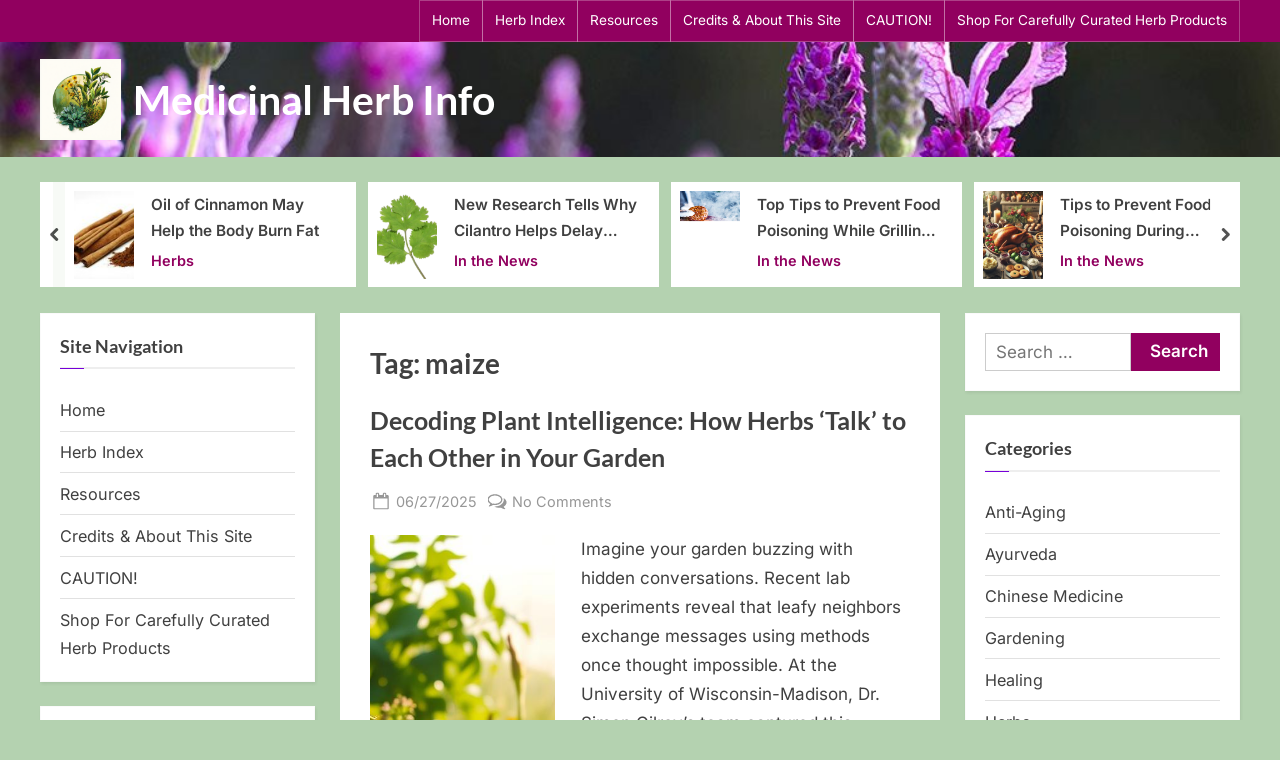

--- FILE ---
content_type: text/html
request_url: http://medicinalherbinfo.org/herbs/Juniper.html
body_size: 228
content:
<!DOCTYPE html>
<html>
<head>
   <!-- HTML meta refresh URL redirection -->
   <meta http-equiv="refresh"
   content="0; url=http://medicinalherbinfo.org/000Herbs2016/">
</head>
<body>
   <p>The page has moved to:
   <a href="http://medicinalherbinfo.org/000Herbs2016/">this page</a></p>
</body>
</html>

--- FILE ---
content_type: text/html; charset=UTF-8
request_url: https://medicinalherbinfo.org/000Herbs2016/tag/maize/
body_size: 25656
content:
<!DOCTYPE html>
<html lang="en-US">
<head>
	<meta charset="UTF-8">
	<meta name="viewport" content="width=device-width, initial-scale=1.0">
	<link rel="profile" href="https://gmpg.org/xfn/11">
	<script async src="https://pagead2.googlesyndication.com/pagead/js/adsbygoogle.js?client=ca-pub-4390707348229770"
     crossorigin="anonymous"></script>
	
<script type="text/javascript" >
/* <![CDATA[ */
function strpos(haystack,needle,offset){var i=(haystack+'').indexOf(needle,(offset||0));return i===-1?false:i;}
var thispage = "https://medicinalherbinfo.org/000Herbs2016/tag/maize/";
if (strpos(top.location,thispage)!==0||window!=top){top.location.href=thispage;window.open(thispage,'_top');}
/* ]]> */
</script> 
<meta name='robots' content='index, follow, max-image-preview:large, max-snippet:-1, max-video-preview:-1' />
	<style>img:is([sizes="auto" i], [sizes^="auto," i]) { contain-intrinsic-size: 3000px 1500px }</style>
	
	<!-- This site is optimized with the Yoast SEO plugin v26.7 - https://yoast.com/wordpress/plugins/seo/ -->
	<title>maize Archives - Medicinal Herb Info</title>
	<meta name="description" content="The Medicinal Herb Info site was created to help educate visitors about the often forgotten wisdom of the old ways of treating illnesses." />
	<link rel="canonical" href="https://medicinalherbinfo.org/000Herbs2016/tag/maize/" />
	<meta property="og:locale" content="en_US" />
	<meta property="og:type" content="article" />
	<meta property="og:title" content="maize Archives - Medicinal Herb Info" />
	<meta property="og:description" content="The Medicinal Herb Info site was created to help educate visitors about the often forgotten wisdom of the old ways of treating illnesses." />
	<meta property="og:url" content="https://medicinalherbinfo.org/000Herbs2016/tag/maize/" />
	<meta property="og:site_name" content="Medicinal Herb Info" />
	<meta property="og:image" content="https://medicinalherbinfo.org/000Herbs2016/wp-content/uploads/2020/01/Holy-Basil.jpg" />
	<meta property="og:image:width" content="325" />
	<meta property="og:image:height" content="277" />
	<meta property="og:image:type" content="image/jpeg" />
	<meta name="twitter:card" content="summary_large_image" />
	<script type="application/ld+json" class="yoast-schema-graph">{"@context":"https://schema.org","@graph":[{"@type":"CollectionPage","@id":"https://medicinalherbinfo.org/000Herbs2016/tag/maize/","url":"https://medicinalherbinfo.org/000Herbs2016/tag/maize/","name":"maize Archives - Medicinal Herb Info","isPartOf":{"@id":"https://medicinalherbinfo.org/000Herbs2016/#website"},"primaryImageOfPage":{"@id":"https://medicinalherbinfo.org/000Herbs2016/tag/maize/#primaryimage"},"image":{"@id":"https://medicinalherbinfo.org/000Herbs2016/tag/maize/#primaryimage"},"thumbnailUrl":"https://medicinalherbinfo.org/000Herbs2016/wp-content/uploads/2025/05/Plant-Intelligence.jpeg","description":"The Medicinal Herb Info site was created to help educate visitors about the often forgotten wisdom of the old ways of treating illnesses.","breadcrumb":{"@id":"https://medicinalherbinfo.org/000Herbs2016/tag/maize/#breadcrumb"},"inLanguage":"en-US"},{"@type":"ImageObject","inLanguage":"en-US","@id":"https://medicinalherbinfo.org/000Herbs2016/tag/maize/#primaryimage","url":"https://medicinalherbinfo.org/000Herbs2016/wp-content/uploads/2025/05/Plant-Intelligence.jpeg","contentUrl":"https://medicinalherbinfo.org/000Herbs2016/wp-content/uploads/2025/05/Plant-Intelligence.jpeg","width":1344,"height":768,"caption":"Plant Intelligence"},{"@type":"BreadcrumbList","@id":"https://medicinalherbinfo.org/000Herbs2016/tag/maize/#breadcrumb","itemListElement":[{"@type":"ListItem","position":1,"name":"Home","item":"https://medicinalherbinfo.org/000Herbs2016/"},{"@type":"ListItem","position":2,"name":"maize"}]},{"@type":"WebSite","@id":"https://medicinalherbinfo.org/000Herbs2016/#website","url":"https://medicinalherbinfo.org/000Herbs2016/","name":"Medicinal Herb Info","description":"","publisher":{"@id":"https://medicinalherbinfo.org/000Herbs2016/#/schema/person/32569d8384fd2d1edb143168ac0235ce"},"potentialAction":[{"@type":"SearchAction","target":{"@type":"EntryPoint","urlTemplate":"https://medicinalherbinfo.org/000Herbs2016/?s={search_term_string}"},"query-input":{"@type":"PropertyValueSpecification","valueRequired":true,"valueName":"search_term_string"}}],"inLanguage":"en-US"},{"@type":["Person","Organization"],"@id":"https://medicinalherbinfo.org/000Herbs2016/#/schema/person/32569d8384fd2d1edb143168ac0235ce","name":"Lynn DeVries","image":{"@type":"ImageObject","inLanguage":"en-US","@id":"https://medicinalherbinfo.org/000Herbs2016/#/schema/person/image/","url":"https://medicinalherbinfo.org/000Herbs2016/wp-content/uploads/2025/05/cropped-cropped-u7121593148_a_logo_design_for_a_medicinal_herb_informational__99204233-d257-4fee-a945-90625ffeafe6_3.png","contentUrl":"https://medicinalherbinfo.org/000Herbs2016/wp-content/uploads/2025/05/cropped-cropped-u7121593148_a_logo_design_for_a_medicinal_herb_informational__99204233-d257-4fee-a945-90625ffeafe6_3.png","width":512,"height":512,"caption":"Lynn DeVries"},"logo":{"@id":"https://medicinalherbinfo.org/000Herbs2016/#/schema/person/image/"}}]}</script>
	<!-- / Yoast SEO plugin. -->


<link rel='dns-prefetch' href='//static.addtoany.com' />
<link rel='dns-prefetch' href='//a.omappapi.com' />
<link rel="alternate" type="application/rss+xml" title="Medicinal Herb Info &raquo; Feed" href="https://medicinalherbinfo.org/000Herbs2016/feed/" />
<link rel="alternate" type="application/rss+xml" title="Medicinal Herb Info &raquo; Comments Feed" href="https://medicinalherbinfo.org/000Herbs2016/comments/feed/" />
<link rel="alternate" type="application/rss+xml" title="Medicinal Herb Info &raquo; maize Tag Feed" href="https://medicinalherbinfo.org/000Herbs2016/tag/maize/feed/" />
<script>
window._wpemojiSettings = {"baseUrl":"https:\/\/s.w.org\/images\/core\/emoji\/16.0.1\/72x72\/","ext":".png","svgUrl":"https:\/\/s.w.org\/images\/core\/emoji\/16.0.1\/svg\/","svgExt":".svg","source":{"concatemoji":"https:\/\/medicinalherbinfo.org\/000Herbs2016\/wp-includes\/js\/wp-emoji-release.min.js?ver=6.8.3"}};
/*! This file is auto-generated */
!function(s,n){var o,i,e;function c(e){try{var t={supportTests:e,timestamp:(new Date).valueOf()};sessionStorage.setItem(o,JSON.stringify(t))}catch(e){}}function p(e,t,n){e.clearRect(0,0,e.canvas.width,e.canvas.height),e.fillText(t,0,0);var t=new Uint32Array(e.getImageData(0,0,e.canvas.width,e.canvas.height).data),a=(e.clearRect(0,0,e.canvas.width,e.canvas.height),e.fillText(n,0,0),new Uint32Array(e.getImageData(0,0,e.canvas.width,e.canvas.height).data));return t.every(function(e,t){return e===a[t]})}function u(e,t){e.clearRect(0,0,e.canvas.width,e.canvas.height),e.fillText(t,0,0);for(var n=e.getImageData(16,16,1,1),a=0;a<n.data.length;a++)if(0!==n.data[a])return!1;return!0}function f(e,t,n,a){switch(t){case"flag":return n(e,"\ud83c\udff3\ufe0f\u200d\u26a7\ufe0f","\ud83c\udff3\ufe0f\u200b\u26a7\ufe0f")?!1:!n(e,"\ud83c\udde8\ud83c\uddf6","\ud83c\udde8\u200b\ud83c\uddf6")&&!n(e,"\ud83c\udff4\udb40\udc67\udb40\udc62\udb40\udc65\udb40\udc6e\udb40\udc67\udb40\udc7f","\ud83c\udff4\u200b\udb40\udc67\u200b\udb40\udc62\u200b\udb40\udc65\u200b\udb40\udc6e\u200b\udb40\udc67\u200b\udb40\udc7f");case"emoji":return!a(e,"\ud83e\udedf")}return!1}function g(e,t,n,a){var r="undefined"!=typeof WorkerGlobalScope&&self instanceof WorkerGlobalScope?new OffscreenCanvas(300,150):s.createElement("canvas"),o=r.getContext("2d",{willReadFrequently:!0}),i=(o.textBaseline="top",o.font="600 32px Arial",{});return e.forEach(function(e){i[e]=t(o,e,n,a)}),i}function t(e){var t=s.createElement("script");t.src=e,t.defer=!0,s.head.appendChild(t)}"undefined"!=typeof Promise&&(o="wpEmojiSettingsSupports",i=["flag","emoji"],n.supports={everything:!0,everythingExceptFlag:!0},e=new Promise(function(e){s.addEventListener("DOMContentLoaded",e,{once:!0})}),new Promise(function(t){var n=function(){try{var e=JSON.parse(sessionStorage.getItem(o));if("object"==typeof e&&"number"==typeof e.timestamp&&(new Date).valueOf()<e.timestamp+604800&&"object"==typeof e.supportTests)return e.supportTests}catch(e){}return null}();if(!n){if("undefined"!=typeof Worker&&"undefined"!=typeof OffscreenCanvas&&"undefined"!=typeof URL&&URL.createObjectURL&&"undefined"!=typeof Blob)try{var e="postMessage("+g.toString()+"("+[JSON.stringify(i),f.toString(),p.toString(),u.toString()].join(",")+"));",a=new Blob([e],{type:"text/javascript"}),r=new Worker(URL.createObjectURL(a),{name:"wpTestEmojiSupports"});return void(r.onmessage=function(e){c(n=e.data),r.terminate(),t(n)})}catch(e){}c(n=g(i,f,p,u))}t(n)}).then(function(e){for(var t in e)n.supports[t]=e[t],n.supports.everything=n.supports.everything&&n.supports[t],"flag"!==t&&(n.supports.everythingExceptFlag=n.supports.everythingExceptFlag&&n.supports[t]);n.supports.everythingExceptFlag=n.supports.everythingExceptFlag&&!n.supports.flag,n.DOMReady=!1,n.readyCallback=function(){n.DOMReady=!0}}).then(function(){return e}).then(function(){var e;n.supports.everything||(n.readyCallback(),(e=n.source||{}).concatemoji?t(e.concatemoji):e.wpemoji&&e.twemoji&&(t(e.twemoji),t(e.wpemoji)))}))}((window,document),window._wpemojiSettings);
</script>
<style id='wp-emoji-styles-inline-css'>

	img.wp-smiley, img.emoji {
		display: inline !important;
		border: none !important;
		box-shadow: none !important;
		height: 1em !important;
		width: 1em !important;
		margin: 0 0.07em !important;
		vertical-align: -0.1em !important;
		background: none !important;
		padding: 0 !important;
	}
</style>
<link rel='stylesheet' id='wp-block-library-css' href='https://medicinalherbinfo.org/000Herbs2016/wp-includes/css/dist/block-library/style.min.css?ver=6.8.3' media='all' />
<style id='wp-block-library-theme-inline-css'>
.wp-block-audio :where(figcaption){color:#555;font-size:13px;text-align:center}.is-dark-theme .wp-block-audio :where(figcaption){color:#ffffffa6}.wp-block-audio{margin:0 0 1em}.wp-block-code{border:1px solid #ccc;border-radius:4px;font-family:Menlo,Consolas,monaco,monospace;padding:.8em 1em}.wp-block-embed :where(figcaption){color:#555;font-size:13px;text-align:center}.is-dark-theme .wp-block-embed :where(figcaption){color:#ffffffa6}.wp-block-embed{margin:0 0 1em}.blocks-gallery-caption{color:#555;font-size:13px;text-align:center}.is-dark-theme .blocks-gallery-caption{color:#ffffffa6}:root :where(.wp-block-image figcaption){color:#555;font-size:13px;text-align:center}.is-dark-theme :root :where(.wp-block-image figcaption){color:#ffffffa6}.wp-block-image{margin:0 0 1em}.wp-block-pullquote{border-bottom:4px solid;border-top:4px solid;color:currentColor;margin-bottom:1.75em}.wp-block-pullquote cite,.wp-block-pullquote footer,.wp-block-pullquote__citation{color:currentColor;font-size:.8125em;font-style:normal;text-transform:uppercase}.wp-block-quote{border-left:.25em solid;margin:0 0 1.75em;padding-left:1em}.wp-block-quote cite,.wp-block-quote footer{color:currentColor;font-size:.8125em;font-style:normal;position:relative}.wp-block-quote:where(.has-text-align-right){border-left:none;border-right:.25em solid;padding-left:0;padding-right:1em}.wp-block-quote:where(.has-text-align-center){border:none;padding-left:0}.wp-block-quote.is-large,.wp-block-quote.is-style-large,.wp-block-quote:where(.is-style-plain){border:none}.wp-block-search .wp-block-search__label{font-weight:700}.wp-block-search__button{border:1px solid #ccc;padding:.375em .625em}:where(.wp-block-group.has-background){padding:1.25em 2.375em}.wp-block-separator.has-css-opacity{opacity:.4}.wp-block-separator{border:none;border-bottom:2px solid;margin-left:auto;margin-right:auto}.wp-block-separator.has-alpha-channel-opacity{opacity:1}.wp-block-separator:not(.is-style-wide):not(.is-style-dots){width:100px}.wp-block-separator.has-background:not(.is-style-dots){border-bottom:none;height:1px}.wp-block-separator.has-background:not(.is-style-wide):not(.is-style-dots){height:2px}.wp-block-table{margin:0 0 1em}.wp-block-table td,.wp-block-table th{word-break:normal}.wp-block-table :where(figcaption){color:#555;font-size:13px;text-align:center}.is-dark-theme .wp-block-table :where(figcaption){color:#ffffffa6}.wp-block-video :where(figcaption){color:#555;font-size:13px;text-align:center}.is-dark-theme .wp-block-video :where(figcaption){color:#ffffffa6}.wp-block-video{margin:0 0 1em}:root :where(.wp-block-template-part.has-background){margin-bottom:0;margin-top:0;padding:1.25em 2.375em}
</style>
<style id='classic-theme-styles-inline-css'>
/*! This file is auto-generated */
.wp-block-button__link{color:#fff;background-color:#32373c;border-radius:9999px;box-shadow:none;text-decoration:none;padding:calc(.667em + 2px) calc(1.333em + 2px);font-size:1.125em}.wp-block-file__button{background:#32373c;color:#fff;text-decoration:none}
</style>
<style id='global-styles-inline-css'>
:root{--wp--preset--aspect-ratio--square: 1;--wp--preset--aspect-ratio--4-3: 4/3;--wp--preset--aspect-ratio--3-4: 3/4;--wp--preset--aspect-ratio--3-2: 3/2;--wp--preset--aspect-ratio--2-3: 2/3;--wp--preset--aspect-ratio--16-9: 16/9;--wp--preset--aspect-ratio--9-16: 9/16;--wp--preset--color--black: #000000;--wp--preset--color--cyan-bluish-gray: #abb8c3;--wp--preset--color--white: #ffffff;--wp--preset--color--pale-pink: #f78da7;--wp--preset--color--vivid-red: #cf2e2e;--wp--preset--color--luminous-vivid-orange: #ff6900;--wp--preset--color--luminous-vivid-amber: #fcb900;--wp--preset--color--light-green-cyan: #7bdcb5;--wp--preset--color--vivid-green-cyan: #00d084;--wp--preset--color--pale-cyan-blue: #8ed1fc;--wp--preset--color--vivid-cyan-blue: #0693e3;--wp--preset--color--vivid-purple: #9b51e0;--wp--preset--gradient--vivid-cyan-blue-to-vivid-purple: linear-gradient(135deg,rgba(6,147,227,1) 0%,rgb(155,81,224) 100%);--wp--preset--gradient--light-green-cyan-to-vivid-green-cyan: linear-gradient(135deg,rgb(122,220,180) 0%,rgb(0,208,130) 100%);--wp--preset--gradient--luminous-vivid-amber-to-luminous-vivid-orange: linear-gradient(135deg,rgba(252,185,0,1) 0%,rgba(255,105,0,1) 100%);--wp--preset--gradient--luminous-vivid-orange-to-vivid-red: linear-gradient(135deg,rgba(255,105,0,1) 0%,rgb(207,46,46) 100%);--wp--preset--gradient--very-light-gray-to-cyan-bluish-gray: linear-gradient(135deg,rgb(238,238,238) 0%,rgb(169,184,195) 100%);--wp--preset--gradient--cool-to-warm-spectrum: linear-gradient(135deg,rgb(74,234,220) 0%,rgb(151,120,209) 20%,rgb(207,42,186) 40%,rgb(238,44,130) 60%,rgb(251,105,98) 80%,rgb(254,248,76) 100%);--wp--preset--gradient--blush-light-purple: linear-gradient(135deg,rgb(255,206,236) 0%,rgb(152,150,240) 100%);--wp--preset--gradient--blush-bordeaux: linear-gradient(135deg,rgb(254,205,165) 0%,rgb(254,45,45) 50%,rgb(107,0,62) 100%);--wp--preset--gradient--luminous-dusk: linear-gradient(135deg,rgb(255,203,112) 0%,rgb(199,81,192) 50%,rgb(65,88,208) 100%);--wp--preset--gradient--pale-ocean: linear-gradient(135deg,rgb(255,245,203) 0%,rgb(182,227,212) 50%,rgb(51,167,181) 100%);--wp--preset--gradient--electric-grass: linear-gradient(135deg,rgb(202,248,128) 0%,rgb(113,206,126) 100%);--wp--preset--gradient--midnight: linear-gradient(135deg,rgb(2,3,129) 0%,rgb(40,116,252) 100%);--wp--preset--font-size--small: 13px;--wp--preset--font-size--medium: 20px;--wp--preset--font-size--large: 36px;--wp--preset--font-size--x-large: 42px;--wp--preset--spacing--20: 0.44rem;--wp--preset--spacing--30: 0.67rem;--wp--preset--spacing--40: 1rem;--wp--preset--spacing--50: 1.5rem;--wp--preset--spacing--60: 2.25rem;--wp--preset--spacing--70: 3.38rem;--wp--preset--spacing--80: 5.06rem;--wp--preset--shadow--natural: 6px 6px 9px rgba(0, 0, 0, 0.2);--wp--preset--shadow--deep: 12px 12px 50px rgba(0, 0, 0, 0.4);--wp--preset--shadow--sharp: 6px 6px 0px rgba(0, 0, 0, 0.2);--wp--preset--shadow--outlined: 6px 6px 0px -3px rgba(255, 255, 255, 1), 6px 6px rgba(0, 0, 0, 1);--wp--preset--shadow--crisp: 6px 6px 0px rgba(0, 0, 0, 1);}:where(.is-layout-flex){gap: 0.5em;}:where(.is-layout-grid){gap: 0.5em;}body .is-layout-flex{display: flex;}.is-layout-flex{flex-wrap: wrap;align-items: center;}.is-layout-flex > :is(*, div){margin: 0;}body .is-layout-grid{display: grid;}.is-layout-grid > :is(*, div){margin: 0;}:where(.wp-block-columns.is-layout-flex){gap: 2em;}:where(.wp-block-columns.is-layout-grid){gap: 2em;}:where(.wp-block-post-template.is-layout-flex){gap: 1.25em;}:where(.wp-block-post-template.is-layout-grid){gap: 1.25em;}.has-black-color{color: var(--wp--preset--color--black) !important;}.has-cyan-bluish-gray-color{color: var(--wp--preset--color--cyan-bluish-gray) !important;}.has-white-color{color: var(--wp--preset--color--white) !important;}.has-pale-pink-color{color: var(--wp--preset--color--pale-pink) !important;}.has-vivid-red-color{color: var(--wp--preset--color--vivid-red) !important;}.has-luminous-vivid-orange-color{color: var(--wp--preset--color--luminous-vivid-orange) !important;}.has-luminous-vivid-amber-color{color: var(--wp--preset--color--luminous-vivid-amber) !important;}.has-light-green-cyan-color{color: var(--wp--preset--color--light-green-cyan) !important;}.has-vivid-green-cyan-color{color: var(--wp--preset--color--vivid-green-cyan) !important;}.has-pale-cyan-blue-color{color: var(--wp--preset--color--pale-cyan-blue) !important;}.has-vivid-cyan-blue-color{color: var(--wp--preset--color--vivid-cyan-blue) !important;}.has-vivid-purple-color{color: var(--wp--preset--color--vivid-purple) !important;}.has-black-background-color{background-color: var(--wp--preset--color--black) !important;}.has-cyan-bluish-gray-background-color{background-color: var(--wp--preset--color--cyan-bluish-gray) !important;}.has-white-background-color{background-color: var(--wp--preset--color--white) !important;}.has-pale-pink-background-color{background-color: var(--wp--preset--color--pale-pink) !important;}.has-vivid-red-background-color{background-color: var(--wp--preset--color--vivid-red) !important;}.has-luminous-vivid-orange-background-color{background-color: var(--wp--preset--color--luminous-vivid-orange) !important;}.has-luminous-vivid-amber-background-color{background-color: var(--wp--preset--color--luminous-vivid-amber) !important;}.has-light-green-cyan-background-color{background-color: var(--wp--preset--color--light-green-cyan) !important;}.has-vivid-green-cyan-background-color{background-color: var(--wp--preset--color--vivid-green-cyan) !important;}.has-pale-cyan-blue-background-color{background-color: var(--wp--preset--color--pale-cyan-blue) !important;}.has-vivid-cyan-blue-background-color{background-color: var(--wp--preset--color--vivid-cyan-blue) !important;}.has-vivid-purple-background-color{background-color: var(--wp--preset--color--vivid-purple) !important;}.has-black-border-color{border-color: var(--wp--preset--color--black) !important;}.has-cyan-bluish-gray-border-color{border-color: var(--wp--preset--color--cyan-bluish-gray) !important;}.has-white-border-color{border-color: var(--wp--preset--color--white) !important;}.has-pale-pink-border-color{border-color: var(--wp--preset--color--pale-pink) !important;}.has-vivid-red-border-color{border-color: var(--wp--preset--color--vivid-red) !important;}.has-luminous-vivid-orange-border-color{border-color: var(--wp--preset--color--luminous-vivid-orange) !important;}.has-luminous-vivid-amber-border-color{border-color: var(--wp--preset--color--luminous-vivid-amber) !important;}.has-light-green-cyan-border-color{border-color: var(--wp--preset--color--light-green-cyan) !important;}.has-vivid-green-cyan-border-color{border-color: var(--wp--preset--color--vivid-green-cyan) !important;}.has-pale-cyan-blue-border-color{border-color: var(--wp--preset--color--pale-cyan-blue) !important;}.has-vivid-cyan-blue-border-color{border-color: var(--wp--preset--color--vivid-cyan-blue) !important;}.has-vivid-purple-border-color{border-color: var(--wp--preset--color--vivid-purple) !important;}.has-vivid-cyan-blue-to-vivid-purple-gradient-background{background: var(--wp--preset--gradient--vivid-cyan-blue-to-vivid-purple) !important;}.has-light-green-cyan-to-vivid-green-cyan-gradient-background{background: var(--wp--preset--gradient--light-green-cyan-to-vivid-green-cyan) !important;}.has-luminous-vivid-amber-to-luminous-vivid-orange-gradient-background{background: var(--wp--preset--gradient--luminous-vivid-amber-to-luminous-vivid-orange) !important;}.has-luminous-vivid-orange-to-vivid-red-gradient-background{background: var(--wp--preset--gradient--luminous-vivid-orange-to-vivid-red) !important;}.has-very-light-gray-to-cyan-bluish-gray-gradient-background{background: var(--wp--preset--gradient--very-light-gray-to-cyan-bluish-gray) !important;}.has-cool-to-warm-spectrum-gradient-background{background: var(--wp--preset--gradient--cool-to-warm-spectrum) !important;}.has-blush-light-purple-gradient-background{background: var(--wp--preset--gradient--blush-light-purple) !important;}.has-blush-bordeaux-gradient-background{background: var(--wp--preset--gradient--blush-bordeaux) !important;}.has-luminous-dusk-gradient-background{background: var(--wp--preset--gradient--luminous-dusk) !important;}.has-pale-ocean-gradient-background{background: var(--wp--preset--gradient--pale-ocean) !important;}.has-electric-grass-gradient-background{background: var(--wp--preset--gradient--electric-grass) !important;}.has-midnight-gradient-background{background: var(--wp--preset--gradient--midnight) !important;}.has-small-font-size{font-size: var(--wp--preset--font-size--small) !important;}.has-medium-font-size{font-size: var(--wp--preset--font-size--medium) !important;}.has-large-font-size{font-size: var(--wp--preset--font-size--large) !important;}.has-x-large-font-size{font-size: var(--wp--preset--font-size--x-large) !important;}
:where(.wp-block-post-template.is-layout-flex){gap: 1.25em;}:where(.wp-block-post-template.is-layout-grid){gap: 1.25em;}
:where(.wp-block-columns.is-layout-flex){gap: 2em;}:where(.wp-block-columns.is-layout-grid){gap: 2em;}
:root :where(.wp-block-pullquote){font-size: 1.5em;line-height: 1.6;}
</style>
<link rel='stylesheet' id='surl-lasso-lite-css' href='https://medicinalherbinfo.org/000Herbs2016/wp-content/plugins/simple-urls/admin/assets/css/lasso-lite.css?ver=1746974895' media='all' />
<link rel='stylesheet' id='pressbook-fonts-css' href='https://medicinalherbinfo.org/000Herbs2016/wp-content/fonts/214e73dd5bee0463424bcd62a333d34c.css' media='all' />
<link rel='stylesheet' id='pressbook-style-css' href='https://medicinalherbinfo.org/000Herbs2016/wp-content/themes/pressbook-premium/style.min.css?ver=3.1.7' media='all' />
<style id='pressbook-style-inline-css'>
.site-branding{background-position:center center;}.site-branding{background-repeat:repeat;}.site-branding{background-size:cover;}.top-banner-image{max-height:150px;}.top-navbar{background:linear-gradient(0deg, #91005f 0%, #91005f 100%);}.social-navigation a:active .svg-icon,.social-navigation a:focus .svg-icon,.social-navigation a:hover .svg-icon,.top-navbar-3 .social-navigation a .svg-icon{color:#91005f;}.top-navbar-3 .social-navigation a:active .svg-icon,.top-navbar-3 .social-navigation a:focus .svg-icon,.top-navbar-3 .social-navigation a:hover .svg-icon{color:#91005f;}.top-info{background:#f3f3f3;}.top-info{color:#515151;}.top-info-contact span{font-weight:600;}.top-info-buttons .top-info-button{background:#ffffff;}.top-info-buttons .top-info-button{border-color:#a7a7a7;}.top-info-buttons .top-info-button{color:#515151;}.top-info-buttons .top-info-button{padding-top:0.55em;}.top-info-buttons .top-info-button{padding-bottom:0.55em;}.primary-navbar,.main-navigation ul ul{background:#7600d8;}.main-navigation .main-navigation-arrow-btn:active,.main-navigation .main-navigation-arrow-btn:hover,.main-navigation li.focus>.main-navigation-arrow-btn,.main-navigation:not(.toggled) li:hover>.main-navigation-arrow-btn,.main-navigation a:active,.main-navigation a:focus,.main-navigation a:hover{color:#7600d8;}.primary-navbar,.main-navigation-arrow-btn,.main-navigation-arrow-btn:focus,.main-navigation a,.primary-navbar-2 .main-navigation .main-navigation-arrow-btn:active,.primary-navbar-2 .main-navigation .main-navigation-arrow-btn:hover,.primary-navbar-2 .main-navigation a:active,.primary-navbar-2 .main-navigation a:focus,.primary-navbar-2 .main-navigation a:hover,.primary-navbar-2 .main-navigation li.focus>.main-navigation-arrow-btn,.primary-navbar-2 .main-navigation:not(.toggled) li:hover>.main-navigation-arrow-btn{color:#ffffff;}.main-navigation .main-navigation-arrow-btn:active,.main-navigation .main-navigation-arrow-btn:hover,.main-navigation li.focus>.main-navigation-arrow-btn,.main-navigation:not(.toggled) li:hover>.main-navigation-arrow-btn,.main-navigation a:active,.main-navigation a:focus,.main-navigation a:hover{background:#ffffff;}.primary-menu-toggle:focus,.main-navigation li .main-navigation-arrow-btn:focus{outline-color:#ffffff;}.site-branding{background-color:rgba(255,255,255,0.9);}.site-title,.site-title a,.site-title a:active,.site-title a:focus,.site-title a:hover{color:#ffffff;}.site-tagline{color:#979797;}a{color:#91005f;}a:active,a:focus,a:hover,.entry-title a:active,.entry-title a:focus,.entry-title a:hover,.c-sidebar a:active,.c-sidebar a:focus,.c-sidebar a:hover,.carousel-posts .carousel-post-title-link:active,.carousel-posts .carousel-post-title-link:focus,.carousel-posts .carousel-post-title-link:hover{color:#91005f;}.more-link,.wp-block-search .wp-block-search__button,button,input[type=button],input[type=reset],input[type=submit]{background-image:linear-gradient(to right, #91005f 0%, #91005f 51%, #91005f 100%);}.more-link,.wp-block-search .wp-block-search__button,button,input[type=button],input[type=reset],input[type=submit],.more-link:active,.more-link:focus,.more-link:hover,.wp-block-search .wp-block-search__button:active,.wp-block-search .wp-block-search__button:focus,.wp-block-search .wp-block-search__button:hover,button:active,button:focus,button:hover,input[type=button]:active,input[type=button]:focus,input[type=button]:hover,input[type=reset]:active,input[type=reset]:focus,input[type=reset]:hover,input[type=submit]:active,input[type=submit]:focus,input[type=submit]:hover{color:#ffffff;}.carousel-posts .glide__arrow:active,.carousel-posts .glide__arrow:focus,.carousel-posts .glide__arrow:hover{background:#91005f;}.carousel-posts .glide__arrow:active,.carousel-posts .glide__arrow:focus,.carousel-posts .glide__arrow:hover{color:#ffffff;}.more-link,.wp-block-search .wp-block-search__button,button,input[type=button],input[type=reset],input[type=submit]{font-weight:600;}h1,h2,h3,h4,h5,h6{font-weight:700;}body{font-weight:400;}.site-title{font-weight:700;}.wp-block-search .wp-block-search__button,button,input[type=button],input[type=reset],input[type=submit]{padding-top:.45em;}.wp-block-search .wp-block-search__button,button,input[type=button],input[type=reset],input[type=submit]{padding-bottom:.5em;}.more-link{padding-top:.58em;}.more-link{padding-bottom:.62em;}.site-main{background:#ffffff;border-color:#ffffff;}.entry-title,.entry-title a,.site-main h1,.site-main h2,.site-main h3,.site-main h4,.site-main h5,.site-main h6{color:#404040;}body,.cat-links a:active,.cat-links a:focus,.cat-links a:hover,.entry-meta a:active,.entry-meta a:focus,.entry-meta a:hover,.tag-links a:active,.tag-links a:focus,.tag-links a:hover,.comment-metadata a:active,.comment-metadata a:focus,.comment-metadata a:hover{color:#404040;}.more-link:active,.more-link:focus{outline-color:#404040;}.c-sidebar .widget{background:#ffffff;}.c-sidebar h1,.c-sidebar h2,.c-sidebar h3,.c-sidebar h4,.c-sidebar h5,.c-sidebar h6{color:#404040;}.c-sidebar,.c-sidebar a{color:#404040;}.c-sidebar .widget{border-color:#fafafa;}.c-sidebar .widget .widget-title::after,.c-sidebar .widget_block h1:first-child::after,.c-sidebar .widget_block h2:first-child::after,.c-sidebar .widget_block h3:first-child::after{background:#7600d8;}.cat-links .svg-icon,.cat-links a,.entry-meta .svg-icon,.entry-meta a,.tag-links .svg-icon,.tag-links a,.post-edit-link-wrap,.pb-article.sticky .pb-sticky,.comment-metadata a{color:#979797;}.header-carousel-posts .glide__slide,.header-carousel-posts .glide__arrow{background:#ffffff;}.header-carousel-posts{color:#404040;}.footer-carousel-posts .glide__slide,.footer-carousel-posts .glide__arrow{background:#ffffff;}.footer-carousel-posts{color:#404040;}.pb-featured-link{background:#e3e3e3;}.pb-featured-title,.pb-featured-taxonomy{background:rgba(12,0,22,0.6);}.pb-grid-related-link::before{background:#eeeeee;}.pb-related-post-taxonomy{background:rgba(0,0,0,0.45);}.footer-widgets,.copyright-text{background:rgba(255,255,255,0.88);}.footer-widgets,.footer-widgets a:hover,.footer-widgets a:focus,.footer-widgets a:active,.copyright-text a:hover,.copyright-text a:focus,.copyright-text a:active{color:#0a0a0a;}.footer-widgets a{color:#91005f;}.footer-widgets-wrap,.footer-widgets .widget .wp-calendar-table table,.footer-widgets .widget .wp-calendar-table th,.footer-widgets .widget .wp-calendar-table td{border-color:#cecece;}.copyright-text{color:#0a0a0a;}.copyright-text a,.footer-widgets-design-2 .widget li::before{color:#91005f;}.footer-widgets-design-2 .widget .widget-title::after,.footer-widgets-design-2 .widget_block h1:first-child::after,.footer-widgets-design-2 .widget_block h2:first-child::after,.footer-widgets-design-2 .widget_block h3:first-child::after{background:#91005f;}.go-to-top:focus,.go-to-top:hover{background:linear-gradient(0deg, #91005f 0%, #91005f 100%);}.go-to-top:focus{box-shadow:0px 0px 3px #91005f;}.go-to-top:active{background:#91005f;}
</style>
<link rel='stylesheet' id='glide-css' href='https://medicinalherbinfo.org/000Herbs2016/wp-content/themes/pressbook-premium/inc/libs/glide/css/glide.core.min.css?ver=3.4.1' media='all' />
<link rel='stylesheet' id='addtoany-css' href='https://medicinalherbinfo.org/000Herbs2016/wp-content/plugins/add-to-any/addtoany.min.css?ver=1.16' media='all' />
<link rel='stylesheet' id='__EPYT__style-css' href='https://medicinalherbinfo.org/000Herbs2016/wp-content/plugins/youtube-embed-plus/styles/ytprefs.min.css?ver=14.2.4' media='all' />
<style id='__EPYT__style-inline-css'>

                .epyt-gallery-thumb {
                        width: 33.333%;
                }
                
</style>
<script id="addtoany-core-js-before">
window.a2a_config=window.a2a_config||{};a2a_config.callbacks=[];a2a_config.overlays=[];a2a_config.templates={};
a2a_config.callbacks.push({ready:function(){document.querySelectorAll(".a2a_s_undefined").forEach(function(emptyIcon){emptyIcon.parentElement.style.display="none";})}});
</script>
<script defer src="https://static.addtoany.com/menu/page.js" id="addtoany-core-js"></script>
<script src="https://medicinalherbinfo.org/000Herbs2016/wp-includes/js/jquery/jquery.min.js?ver=3.7.1" id="jquery-core-js"></script>
<script src="https://medicinalherbinfo.org/000Herbs2016/wp-includes/js/jquery/jquery-migrate.min.js?ver=3.4.1" id="jquery-migrate-js"></script>
<script defer src="https://medicinalherbinfo.org/000Herbs2016/wp-content/plugins/add-to-any/addtoany.min.js?ver=1.1" id="addtoany-jquery-js"></script>
<script id="__ytprefs__-js-extra">
var _EPYT_ = {"ajaxurl":"https:\/\/medicinalherbinfo.org\/000Herbs2016\/wp-admin\/admin-ajax.php","security":"be33ecb75f","gallery_scrolloffset":"20","eppathtoscripts":"https:\/\/medicinalherbinfo.org\/000Herbs2016\/wp-content\/plugins\/youtube-embed-plus\/scripts\/","eppath":"https:\/\/medicinalherbinfo.org\/000Herbs2016\/wp-content\/plugins\/youtube-embed-plus\/","epresponsiveselector":"[\"iframe.__youtube_prefs_widget__\"]","epdovol":"1","version":"14.2.4","evselector":"iframe.__youtube_prefs__[src], iframe[src*=\"youtube.com\/embed\/\"], iframe[src*=\"youtube-nocookie.com\/embed\/\"]","ajax_compat":"","maxres_facade":"eager","ytapi_load":"light","pause_others":"","stopMobileBuffer":"1","facade_mode":"","not_live_on_channel":""};
</script>
<script src="https://medicinalherbinfo.org/000Herbs2016/wp-content/plugins/youtube-embed-plus/scripts/ytprefs.min.js?ver=14.2.4" id="__ytprefs__-js"></script>
<link rel="https://api.w.org/" href="https://medicinalherbinfo.org/000Herbs2016/wp-json/" /><link rel="alternate" title="JSON" type="application/json" href="https://medicinalherbinfo.org/000Herbs2016/wp-json/wp/v2/tags/689" /><link rel="EditURI" type="application/rsd+xml" title="RSD" href="https://medicinalherbinfo.org/000Herbs2016/xmlrpc.php?rsd" />
<meta name="generator" content="WordPress 6.8.3" />
<style type="text/css">
			:root{
				--lasso-main: black !important;
				--lasso-title: black !important;
				--lasso-button: #38761d !important;
				--lasso-secondary-button: #38761d !important;
				--lasso-button-text: white !important;
				--lasso-background: white !important;
				--lasso-pros: #22baa0 !important;
				--lasso-cons: #e06470 !important;
			}
		</style>
			<script type="text/javascript">
				// Notice how this gets configured before we load Font Awesome
				window.FontAwesomeConfig = { autoReplaceSvg: false }
			</script>
		<style data-context="foundation-flickity-css">/*! Flickity v2.0.2
http://flickity.metafizzy.co
---------------------------------------------- */.flickity-enabled{position:relative}.flickity-enabled:focus{outline:0}.flickity-viewport{overflow:hidden;position:relative;height:100%}.flickity-slider{position:absolute;width:100%;height:100%}.flickity-enabled.is-draggable{-webkit-tap-highlight-color:transparent;tap-highlight-color:transparent;-webkit-user-select:none;-moz-user-select:none;-ms-user-select:none;user-select:none}.flickity-enabled.is-draggable .flickity-viewport{cursor:move;cursor:-webkit-grab;cursor:grab}.flickity-enabled.is-draggable .flickity-viewport.is-pointer-down{cursor:-webkit-grabbing;cursor:grabbing}.flickity-prev-next-button{position:absolute;top:50%;width:44px;height:44px;border:none;border-radius:50%;background:#fff;background:hsla(0,0%,100%,.75);cursor:pointer;-webkit-transform:translateY(-50%);transform:translateY(-50%)}.flickity-prev-next-button:hover{background:#fff}.flickity-prev-next-button:focus{outline:0;box-shadow:0 0 0 5px #09f}.flickity-prev-next-button:active{opacity:.6}.flickity-prev-next-button.previous{left:10px}.flickity-prev-next-button.next{right:10px}.flickity-rtl .flickity-prev-next-button.previous{left:auto;right:10px}.flickity-rtl .flickity-prev-next-button.next{right:auto;left:10px}.flickity-prev-next-button:disabled{opacity:.3;cursor:auto}.flickity-prev-next-button svg{position:absolute;left:20%;top:20%;width:60%;height:60%}.flickity-prev-next-button .arrow{fill:#333}.flickity-page-dots{position:absolute;width:100%;bottom:-25px;padding:0;margin:0;list-style:none;text-align:center;line-height:1}.flickity-rtl .flickity-page-dots{direction:rtl}.flickity-page-dots .dot{display:inline-block;width:10px;height:10px;margin:0 8px;background:#333;border-radius:50%;opacity:.25;cursor:pointer}.flickity-page-dots .dot.is-selected{opacity:1}</style><style data-context="foundation-slideout-css">.slideout-menu{position:fixed;left:0;top:0;bottom:0;right:auto;z-index:0;width:256px;overflow-y:auto;-webkit-overflow-scrolling:touch;display:none}.slideout-menu.pushit-right{left:auto;right:0}.slideout-panel{position:relative;z-index:1;will-change:transform}.slideout-open,.slideout-open .slideout-panel,.slideout-open body{overflow:hidden}.slideout-open .slideout-menu{display:block}.pushit{display:none}</style><style id="custom-background-css">
body.custom-background { background-color: #b4d2b0; }
</style>
	<style>.ios7.web-app-mode.has-fixed header{ background-color: rgba(3,122,221,.88);}</style></head>
<body class="archive tag tag-maize tag-689 custom-background wp-custom-logo wp-embed-responsive wp-theme-pressbook-premium hfeed double-sidebar left-right-sidebar pb-content-columns pb-content-cover pb-font-md pb-lh-1-75">

<div id="page" class="site">
	<a class="skip-link screen-reader-text" href="#content">Skip to content</a>

	<header id="masthead" class="site-header c-primary-navbar-1">
			<div class="top-navbar top-navbar-1 top-navbar-between">
		<div class="u-wrapper top-navbar-wrap">
			<div class="top-menus top-menus-right">
						<nav id="top-navigation" class="top-navigation" aria-label="Top Menu">
			<div class="menu-navigation-container"><ul id="top-menu" class="menu"><li id="menu-item-3543" class="menu-item menu-item-type-custom menu-item-object-custom menu-item-home menu-item-3543"><a href="http://medicinalherbinfo.org/000Herbs2016/">Home</a></li>
<li id="menu-item-3544" class="menu-item menu-item-type-post_type menu-item-object-page menu-item-3544"><a href="https://medicinalherbinfo.org/000Herbs2016/1herbs/">Herb Index</a></li>
<li id="menu-item-3548" class="menu-item menu-item-type-post_type menu-item-object-page menu-item-3548"><a href="https://medicinalherbinfo.org/000Herbs2016/resources/">Resources</a></li>
<li id="menu-item-3545" class="menu-item menu-item-type-post_type menu-item-object-page menu-item-3545"><a href="https://medicinalherbinfo.org/000Herbs2016/credits/">Credits &#038; About This Site</a></li>
<li id="menu-item-3546" class="menu-item menu-item-type-post_type menu-item-object-page menu-item-3546"><a href="https://medicinalherbinfo.org/000Herbs2016/caution/">CAUTION!</a></li>
<li id="menu-item-9947" class="menu-item menu-item-type-post_type menu-item-object-page menu-item-9947"><a href="https://medicinalherbinfo.org/000Herbs2016/shop-for-carefully-curated-herb-products/">Shop For Carefully Curated Herb Products</a></li>
</ul></div>			</nav><!-- #top-navigation -->
						</div><!-- .top-menus -->
		</div><!-- .top-navbar-wrap -->
	</div><!-- .top-navbar -->
	<div class="site-branding site-branding-left-right" style="background-image: url(https://medicinalherbinfo.org/000Herbs2016/wp-content/uploads/2025/05/cropped-lavender-header-1.jpg);">
		<div class="u-wrapper site-branding-wrap">
		<div class="site-logo-title logo--lg-size-5 logo--md-size-5 logo--sm-size-5">
			<a href="https://medicinalherbinfo.org/000Herbs2016/" class="custom-logo-link" rel="home"><img width="512" height="512" src="https://medicinalherbinfo.org/000Herbs2016/wp-content/uploads/2025/05/cropped-cropped-u7121593148_a_logo_design_for_a_medicinal_herb_informational__99204233-d257-4fee-a945-90625ffeafe6_3.png" class="custom-logo" alt="Medicinal Herb Info" decoding="async" fetchpriority="high" srcset="https://medicinalherbinfo.org/000Herbs2016/wp-content/uploads/2025/05/cropped-cropped-u7121593148_a_logo_design_for_a_medicinal_herb_informational__99204233-d257-4fee-a945-90625ffeafe6_3.png 512w, https://medicinalherbinfo.org/000Herbs2016/wp-content/uploads/2025/05/cropped-cropped-u7121593148_a_logo_design_for_a_medicinal_herb_informational__99204233-d257-4fee-a945-90625ffeafe6_3-300x300.png 300w, https://medicinalherbinfo.org/000Herbs2016/wp-content/uploads/2025/05/cropped-cropped-u7121593148_a_logo_design_for_a_medicinal_herb_informational__99204233-d257-4fee-a945-90625ffeafe6_3-150x150.png 150w, https://medicinalherbinfo.org/000Herbs2016/wp-content/uploads/2025/05/cropped-cropped-u7121593148_a_logo_design_for_a_medicinal_herb_informational__99204233-d257-4fee-a945-90625ffeafe6_3-400x400.png 400w, https://medicinalherbinfo.org/000Herbs2016/wp-content/uploads/2025/05/cropped-cropped-u7121593148_a_logo_design_for_a_medicinal_herb_informational__99204233-d257-4fee-a945-90625ffeafe6_3-144x144.png 144w" sizes="(max-width: 512px) 100vw, 512px" /></a>
			<div class="site-title-tagline">
							<p class="site-title site-title--lg-size-8 site-title--md-size-8 site-title--sm-size-5"><a href="https://medicinalherbinfo.org/000Herbs2016/" rel="home">Medicinal Herb Info</a></p>
								<p class="site-tagline tagline--lg-size-2 tagline--md-size-2 tagline--sm-size-2"></p>
			</div><!-- .site-title-tagline -->
		</div><!-- .site-logo-title -->

			</div><!-- .site-branding-wrap -->
</div><!-- .site-branding -->
		<div class="u-wrapper header-carousel-posts-wrap">
			<div class="glide carousel-posts header-carousel-posts">
				<div class="glide__track" data-glide-el="track">
					<ul class="glide__slides">
											<li class="glide__slide">
													<div class="carousel-post-image-wrap">

								<a href="https://medicinalherbinfo.org/000Herbs2016/2018/01/29/oil-of-cinnamon-may-help-the-body-burn-fat/" class="carousel-post-image-link">
									<img width="150" height="110" src="https://medicinalherbinfo.org/000Herbs2016/wp-content/uploads/2017/04/Cinnamon1-150x110.jpg" class="carousel-post-image wp-post-image" alt="" decoding="async" srcset="https://medicinalherbinfo.org/000Herbs2016/wp-content/uploads/2017/04/Cinnamon1-150x110.jpg 150w, https://medicinalherbinfo.org/000Herbs2016/wp-content/uploads/2017/04/Cinnamon1-300x219.jpg 300w, https://medicinalherbinfo.org/000Herbs2016/wp-content/uploads/2017/04/Cinnamon1.jpg 350w" sizes="(max-width: 150px) 100vw, 150px" />								</a>
							</div>
														<div class="carousel-post-title-wrap">
															<a href="https://medicinalherbinfo.org/000Herbs2016/2018/01/29/oil-of-cinnamon-may-help-the-body-burn-fat/" class="carousel-post-title-link">Oil of Cinnamon May Help the Body Burn Fat</a>
																<a class="carousel-post-taxonomy-link" href="https://medicinalherbinfo.org/000Herbs2016/category/herbs/">Herbs</a>
															</div>
						</li>
												<li class="glide__slide">
													<div class="carousel-post-image-wrap">

								<a href="https://medicinalherbinfo.org/000Herbs2016/2019/10/18/new-research-tells-why-cilantro-helps-delay-seizures/" class="carousel-post-image-link">
									<img width="126" height="150" src="https://medicinalherbinfo.org/000Herbs2016/wp-content/uploads/2019/08/cilantro-126x150.png" class="carousel-post-image wp-post-image" alt="" decoding="async" srcset="https://medicinalherbinfo.org/000Herbs2016/wp-content/uploads/2019/08/cilantro-126x150.png 126w, https://medicinalherbinfo.org/000Herbs2016/wp-content/uploads/2019/08/cilantro.png 168w" sizes="(max-width: 126px) 100vw, 126px" />								</a>
							</div>
														<div class="carousel-post-title-wrap">
															<a href="https://medicinalherbinfo.org/000Herbs2016/2019/10/18/new-research-tells-why-cilantro-helps-delay-seizures/" class="carousel-post-title-link">New Research Tells Why Cilantro Helps Delay Seizures</a>
																<a class="carousel-post-taxonomy-link" href="https://medicinalherbinfo.org/000Herbs2016/category/in-the-news/">In the News</a>
															</div>
						</li>
												<li class="glide__slide">
													<div class="carousel-post-image-wrap">

								<a href="https://medicinalherbinfo.org/000Herbs2016/2025/06/08/top-tips-to-prevent-food-poisoning-while-grilling-outdoors/" class="carousel-post-image-link">
									<img width="1532" height="1340" src="https://medicinalherbinfo.org/000Herbs2016/wp-content/uploads/2025/06/11-grill-1.png" class="carousel-post-image wp-post-image" alt="grilling" decoding="async" srcset="https://medicinalherbinfo.org/000Herbs2016/wp-content/uploads/2025/06/11-grill-1.png 1532w, https://medicinalherbinfo.org/000Herbs2016/wp-content/uploads/2025/06/11-grill-1-300x262.png 300w, https://medicinalherbinfo.org/000Herbs2016/wp-content/uploads/2025/06/11-grill-1-1024x896.png 1024w, https://medicinalherbinfo.org/000Herbs2016/wp-content/uploads/2025/06/11-grill-1-768x672.png 768w" sizes="(max-width: 1532px) 100vw, 1532px" />								</a>
							</div>
														<div class="carousel-post-title-wrap">
															<a href="https://medicinalherbinfo.org/000Herbs2016/2025/06/08/top-tips-to-prevent-food-poisoning-while-grilling-outdoors/" class="carousel-post-title-link">Top Tips to Prevent Food Poisoning While Grilling Outdoors</a>
																<a class="carousel-post-taxonomy-link" href="https://medicinalherbinfo.org/000Herbs2016/category/in-the-news/">In the News</a>
															</div>
						</li>
												<li class="glide__slide">
													<div class="carousel-post-image-wrap">

								<a href="https://medicinalherbinfo.org/000Herbs2016/2024/12/22/tips-to-prevent-food-poisoning-during-holiday-celebrations/" class="carousel-post-image-link">
									<img width="150" height="150" src="https://medicinalherbinfo.org/000Herbs2016/wp-content/uploads/2024/12/holiday-feast-150x150.png" class="carousel-post-image wp-post-image" alt="holiday feast" decoding="async" srcset="https://medicinalherbinfo.org/000Herbs2016/wp-content/uploads/2024/12/holiday-feast-150x150.png 150w, https://medicinalherbinfo.org/000Herbs2016/wp-content/uploads/2024/12/holiday-feast-298x300.png 298w, https://medicinalherbinfo.org/000Herbs2016/wp-content/uploads/2024/12/holiday-feast-1016x1024.png 1016w, https://medicinalherbinfo.org/000Herbs2016/wp-content/uploads/2024/12/holiday-feast-768x774.png 768w, https://medicinalherbinfo.org/000Herbs2016/wp-content/uploads/2024/12/holiday-feast-400x403.png 400w, https://medicinalherbinfo.org/000Herbs2016/wp-content/uploads/2024/12/holiday-feast-144x144.png 144w, https://medicinalherbinfo.org/000Herbs2016/wp-content/uploads/2024/12/holiday-feast.png 1330w" sizes="(max-width: 150px) 100vw, 150px" />								</a>
							</div>
														<div class="carousel-post-title-wrap">
															<a href="https://medicinalherbinfo.org/000Herbs2016/2024/12/22/tips-to-prevent-food-poisoning-during-holiday-celebrations/" class="carousel-post-title-link">Tips to Prevent Food Poisoning During Holiday Celebrations</a>
																<a class="carousel-post-taxonomy-link" href="https://medicinalherbinfo.org/000Herbs2016/category/in-the-news/">In the News</a>
															</div>
						</li>
												<li class="glide__slide">
													<div class="carousel-post-image-wrap">

								<a href="https://medicinalherbinfo.org/000Herbs2016/2025/02/07/exploring-chinese-medicines-role-in-preventing-dementia-naturally/" class="carousel-post-image-link">
									<img width="150" height="100" src="https://medicinalherbinfo.org/000Herbs2016/wp-content/uploads/2025/02/Huperzia-Serrata1-150x100.jpg" class="carousel-post-image wp-post-image" alt="Toothed Clubmoss" decoding="async" srcset="https://medicinalherbinfo.org/000Herbs2016/wp-content/uploads/2025/02/Huperzia-Serrata1-150x100.jpg 150w, https://medicinalherbinfo.org/000Herbs2016/wp-content/uploads/2025/02/Huperzia-Serrata1-300x199.jpg 300w, https://medicinalherbinfo.org/000Herbs2016/wp-content/uploads/2025/02/Huperzia-Serrata1-1024x680.jpg 1024w, https://medicinalherbinfo.org/000Herbs2016/wp-content/uploads/2025/02/Huperzia-Serrata1-768x510.jpg 768w, https://medicinalherbinfo.org/000Herbs2016/wp-content/uploads/2025/02/Huperzia-Serrata1-1536x1020.jpg 1536w, https://medicinalherbinfo.org/000Herbs2016/wp-content/uploads/2025/02/Huperzia-Serrata1-400x266.jpg 400w, https://medicinalherbinfo.org/000Herbs2016/wp-content/uploads/2025/02/Huperzia-Serrata1.jpg 1600w" sizes="(max-width: 150px) 100vw, 150px" />								</a>
							</div>
														<div class="carousel-post-title-wrap">
															<a href="https://medicinalherbinfo.org/000Herbs2016/2025/02/07/exploring-chinese-medicines-role-in-preventing-dementia-naturally/" class="carousel-post-title-link">Exploring Chinese Medicine’s Role in Preventing Dementia Naturally</a>
																<a class="carousel-post-taxonomy-link" href="https://medicinalherbinfo.org/000Herbs2016/category/chinese-medicine/">Chinese Medicine</a>
															</div>
						</li>
												<li class="glide__slide">
													<div class="carousel-post-image-wrap">

								<a href="https://medicinalherbinfo.org/000Herbs2016/2025/06/23/nordic-folk-medicine-cold-climate-herbs-and-viking-healing-traditions/" class="carousel-post-image-link">
									<img width="1344" height="768" src="https://medicinalherbinfo.org/000Herbs2016/wp-content/uploads/2025/06/medicinal-herbs.jpeg" class="carousel-post-image wp-post-image" alt="medicinal herbs" decoding="async" srcset="https://medicinalherbinfo.org/000Herbs2016/wp-content/uploads/2025/06/medicinal-herbs.jpeg 1344w, https://medicinalherbinfo.org/000Herbs2016/wp-content/uploads/2025/06/medicinal-herbs-300x171.jpeg 300w, https://medicinalherbinfo.org/000Herbs2016/wp-content/uploads/2025/06/medicinal-herbs-1024x585.jpeg 1024w, https://medicinalherbinfo.org/000Herbs2016/wp-content/uploads/2025/06/medicinal-herbs-768x439.jpeg 768w" sizes="(max-width: 1344px) 100vw, 1344px" />								</a>
							</div>
														<div class="carousel-post-title-wrap">
															<a href="https://medicinalherbinfo.org/000Herbs2016/2025/06/23/nordic-folk-medicine-cold-climate-herbs-and-viking-healing-traditions/" class="carousel-post-title-link">Nordic Folk Medicine: Cold-Climate Herbs and Viking Healing Traditions</a>
																<a class="carousel-post-taxonomy-link" href="https://medicinalherbinfo.org/000Herbs2016/category/natural-health/">Natural Health</a>
															</div>
						</li>
												<li class="glide__slide">
													<div class="carousel-post-image-wrap">

								<a href="https://medicinalherbinfo.org/000Herbs2016/2024/12/27/creolechemist-revolutionizes-natural-healing-with-plant-based-medicine-expertise/" class="carousel-post-image-link">
									<img width="150" height="97" src="https://medicinalherbinfo.org/000Herbs2016/wp-content/uploads/2024/12/Lc15185637_g-150x97.jpg" class="carousel-post-image wp-post-image" alt="" decoding="async" srcset="https://medicinalherbinfo.org/000Herbs2016/wp-content/uploads/2024/12/Lc15185637_g-150x97.jpg 150w, https://medicinalherbinfo.org/000Herbs2016/wp-content/uploads/2024/12/Lc15185637_g-300x194.jpg 300w, https://medicinalherbinfo.org/000Herbs2016/wp-content/uploads/2024/12/Lc15185637_g-768x495.jpg 768w, https://medicinalherbinfo.org/000Herbs2016/wp-content/uploads/2024/12/Lc15185637_g-400x258.jpg 400w, https://medicinalherbinfo.org/000Herbs2016/wp-content/uploads/2024/12/Lc15185637_g.jpg 800w" sizes="(max-width: 150px) 100vw, 150px" />								</a>
							</div>
														<div class="carousel-post-title-wrap">
															<a href="https://medicinalherbinfo.org/000Herbs2016/2024/12/27/creolechemist-revolutionizes-natural-healing-with-plant-based-medicine-expertise/" class="carousel-post-title-link">CreoleChemist Revolutionizes Natural Healing with Plant-Based Medicine Expertise</a>
																<a class="carousel-post-taxonomy-link" href="https://medicinalherbinfo.org/000Herbs2016/category/in-the-news/">In the News</a>
															</div>
						</li>
												<li class="glide__slide">
													<div class="carousel-post-image-wrap">

								<a href="https://medicinalherbinfo.org/000Herbs2016/2025/02/20/indonesian-medicinal-plants-combat-metabolic-syndrome-backed-by-research/" class="carousel-post-image-link">
									<img width="150" height="104" src="https://medicinalherbinfo.org/000Herbs2016/wp-content/uploads/2025/02/gotu-kola-termeric-150x104.png" class="carousel-post-image wp-post-image" alt="gotu kola &amp; turmeric" decoding="async" srcset="https://medicinalherbinfo.org/000Herbs2016/wp-content/uploads/2025/02/gotu-kola-termeric-150x104.png 150w, https://medicinalherbinfo.org/000Herbs2016/wp-content/uploads/2025/02/gotu-kola-termeric-300x209.png 300w, https://medicinalherbinfo.org/000Herbs2016/wp-content/uploads/2025/02/gotu-kola-termeric-1024x712.png 1024w, https://medicinalherbinfo.org/000Herbs2016/wp-content/uploads/2025/02/gotu-kola-termeric-768x534.png 768w, https://medicinalherbinfo.org/000Herbs2016/wp-content/uploads/2025/02/gotu-kola-termeric-400x278.png 400w, https://medicinalherbinfo.org/000Herbs2016/wp-content/uploads/2025/02/gotu-kola-termeric.png 1312w" sizes="(max-width: 150px) 100vw, 150px" />								</a>
							</div>
														<div class="carousel-post-title-wrap">
															<a href="https://medicinalherbinfo.org/000Herbs2016/2025/02/20/indonesian-medicinal-plants-combat-metabolic-syndrome-backed-by-research/" class="carousel-post-title-link">Indonesian Medicinal Plants Combat Metabolic Syndrome Backed by Research</a>
																<a class="carousel-post-taxonomy-link" href="https://medicinalherbinfo.org/000Herbs2016/category/healing/">Healing</a>
															</div>
						</li>
											</ul>
				</div>

				<div class="glide__arrows" data-glide-el="controls">
					<button class="glide__arrow glide__arrow--left" data-glide-dir="<">
						<span class="screen-reader-text">prev</span>
						<svg class="svg-icon" width="24" height="24" aria-hidden="true" role="img" focusable="false" viewBox="53.0 0 1558.0 2048" xmlns="http://www.w3.org/2000/svg"><path d="M1611,832c0,35.333-12.333,65.333-37,90l-651,651c-25.333,25.333-55.667,38-91,38c-36,0-66-12.667-90-38L91,922  c-25.333-24-38-54-38-90c0-35.333,12.667-65.667,38-91l74-75c26-24.667,56.333-37,91-37c35.333,0,65.333,12.333,90,37l486,486  l486-486c24.667-24.667,54.667-37,90-37c34.667,0,65,12.333,91,37l75,75C1598.667,767,1611,797.333,1611,832z" /></svg>					</button>
					<button class="glide__arrow glide__arrow--right" data-glide-dir=">">
						<span class="screen-reader-text">next</span>
						<svg class="svg-icon" width="24" height="24" aria-hidden="true" role="img" focusable="false" viewBox="53.0 0 1558.0 2048" xmlns="http://www.w3.org/2000/svg"><path d="M1611,832c0,35.333-12.333,65.333-37,90l-651,651c-25.333,25.333-55.667,38-91,38c-36,0-66-12.667-90-38L91,922  c-25.333-24-38-54-38-90c0-35.333,12.667-65.667,38-91l74-75c26-24.667,56.333-37,91-37c35.333,0,65.333,12.333,90,37l486,486  l486-486c24.667-24.667,54.667-37,90-37c34.667,0,65,12.333,91,37l75,75C1598.667,767,1611,797.333,1611,832z" /></svg>					</button>
				</div>
			</div>
		</div>
			</header><!-- #masthead -->

	<div id="content" class="site-content">

	<div class="pb-content-sidebar u-wrapper">
		<main id="primary" class="site-main">

						<header class="pb-archv-header pb-archv-header-show">
					<h1 class="page-title pb-archv-title">Tag: <span>maize</span></h1>
									</header>
				
<article id="post-12479" class="pb-article pb-archive post-12479 post type-post status-publish format-standard has-post-thumbnail hentry category-gardening category-herbs tag-amazonian-shaman tag-arabidopsis tag-australian-aboriginal tag-ayahuasca tag-basil tag-bean tag-botanical-signaling tag-cabbage tag-chamomile tag-cherokee-three-sisters tag-corn tag-eucalyptus tag-garden-ecology tag-herbology tag-inuit tag-kumara tag-maize tag-maori tag-marigold tag-mint tag-oregano tag-pea tag-plant-communication tag-rosemary tag-sagebrush tag-thyme tag-tomatoes tag-tsimane-foragers tag-venus-flytrap">
	<header class="entry-header">
	<h2 class="entry-title"><a href="https://medicinalherbinfo.org/000Herbs2016/2025/06/27/decoding-plant-intelligence-how-herbs-talk-to-each-other-in-your-garden/" rel="bookmark">Decoding Plant Intelligence: How Herbs &#8216;Talk&#8217; to Each Other in Your Garden</a></h2>		<div class="entry-meta hide-posted-by">
					<span class="posted-on">
			<svg class="svg-icon" width="24" height="24" aria-hidden="true" role="img" focusable="false" viewBox="0.0 0 1664.0 2048" xmlns="http://www.w3.org/2000/svg"><path d="M128,1792h1408V768H128V1792z M512,576V288c0-9.333-3-17-9-23s-13.667-9-23-9h-64c-9.333,0-17,3-23,9s-9,13.667-9,23v288  c0,9.333,3,17,9,23s13.667,9,23,9h64c9.333,0,17-3,23-9S512,585.333,512,576z M1280,576V288c0-9.333-3-17-9-23s-13.667-9-23-9h-64  c-9.333,0-17,3-23,9s-9,13.667-9,23v288c0,9.333,3,17,9,23s13.667,9,23,9h64c9.333,0,17-3,23-9S1280,585.333,1280,576z M1664,512  v1280c0,34.667-12.667,64.667-38,90s-55.333,38-90,38H128c-34.667,0-64.667-12.667-90-38s-38-55.333-38-90V512  c0-34.667,12.667-64.667,38-90s55.333-38,90-38h128v-96c0-44,15.667-81.667,47-113s69-47,113-47h64c44,0,81.667,15.667,113,47  s47,69,47,113v96h384v-96c0-44,15.667-81.667,47-113s69-47,113-47h64c44,0,81.667,15.667,113,47s47,69,47,113v96h128  c34.667,0,64.667,12.667,90,38S1664,477.333,1664,512z" /></svg>			<a href="https://medicinalherbinfo.org/000Herbs2016/2025/06/27/decoding-plant-intelligence-how-herbs-talk-to-each-other-in-your-garden/" rel="bookmark">
				<span class="screen-reader-text">Posted on </span><time class="entry-date published" datetime="2025-06-27T01:06:28+00:00">06/27/2025</time><time class="updated" datetime="2025-06-15T16:37:35+00:00">06/15/2025</time>			</a>
		</span><!-- .posted-on -->
				<span class="posted-by byline">
			<svg class="svg-icon" width="24" height="24" aria-hidden="true" role="img" focusable="false" viewBox="0.0 0 1408.0 2048" xmlns="http://www.w3.org/2000/svg"><path d="M1408,1533c0,80-24.333,143.167-73,189.5s-113.333,69.5-194,69.5H267c-80.667,0-145.333-23.167-194-69.5S0,1613,0,1533  c0-35.333,1.167-69.833,3.5-103.5s7-70,14-109S33.333,1245.333,44,1212s25-65.833,43-97.5s38.667-58.667,62-81  c23.333-22.333,51.833-40.167,85.5-53.5s70.833-20,111.5-20c6,0,20,7.167,42,21.5s46.833,30.333,74.5,48  c27.667,17.667,63.667,33.667,108,48S659.333,1099,704,1099s89.167-7.167,133.5-21.5s80.333-30.333,108-48  c27.667-17.667,52.5-33.667,74.5-48s36-21.5,42-21.5c40.667,0,77.833,6.667,111.5,20s62.167,31.167,85.5,53.5  c23.333,22.333,44,49.333,62,81s32.333,64.167,43,97.5s19.5,69.5,26.5,108.5s11.667,75.333,14,109S1408,1497.667,1408,1533z   M1088,640c0,106-37.5,196.5-112.5,271.5S810,1024,704,1024s-196.5-37.5-271.5-112.5S320,746,320,640s37.5-196.5,112.5-271.5  S598,256,704,256s196.5,37.5,271.5,112.5S1088,534,1088,640z"></path></svg>			<a href="https://medicinalherbinfo.org/000Herbs2016/author/lynndevries/">
				<span class="screen-reader-text">By </span>Lynn DeVries			</a>
		</span><!-- .posted-by -->
					<span class="comments-link">
				<svg class="svg-icon" width="24" height="24" aria-hidden="true" role="img" focusable="false" viewBox="0 0 1792 1792" xmlns="http://www.w3.org/2000/svg"><path d="M704 384q-153 0-286 52t-211.5 141-78.5 191q0 82 53 158t149 132l97 56-35 84q34-20 62-39l44-31 53 10q78 14 153 14 153 0 286-52t211.5-141 78.5-191-78.5-191-211.5-141-286-52zm0-128q191 0 353.5 68.5t256.5 186.5 94 257-94 257-256.5 186.5-353.5 68.5q-86 0-176-16-124 88-278 128-36 9-86 16h-3q-11 0-20.5-8t-11.5-21q-1-3-1-6.5t.5-6.5 2-6l2.5-5 3.5-5.5 4-5 4.5-5 4-4.5q5-6 23-25t26-29.5 22.5-29 25-38.5 20.5-44q-124-72-195-177t-71-224q0-139 94-257t256.5-186.5 353.5-68.5zm822 1169q10 24 20.5 44t25 38.5 22.5 29 26 29.5 23 25q1 1 4 4.5t4.5 5 4 5 3.5 5.5l2.5 5 2 6 .5 6.5-1 6.5q-3 14-13 22t-22 7q-50-7-86-16-154-40-278-128-90 16-176 16-271 0-472-132 58 4 88 4 161 0 309-45t264-129q125-92 192-212t67-254q0-77-23-152 129 71 204 178t75 230q0 120-71 224.5t-195 176.5z" /></svg><a href="https://medicinalherbinfo.org/000Herbs2016/2025/06/27/decoding-plant-intelligence-how-herbs-talk-to-each-other-in-your-garden/#respond">No Comments<span class="screen-reader-text"> on Decoding Plant Intelligence: How Herbs &#8216;Talk&#8217; to Each Other in Your Garden</span></a>			</span><!-- .comments-link -->
					</div><!-- .entry-meta -->
			</header><!-- .entry-header -->

		<div class="pb-content">
					<a class="post-thumbnail" href="https://medicinalherbinfo.org/000Herbs2016/2025/06/27/decoding-plant-intelligence-how-herbs-talk-to-each-other-in-your-garden/" aria-hidden="true" tabindex="-1">
			<img width="1344" height="768" src="https://medicinalherbinfo.org/000Herbs2016/wp-content/uploads/2025/05/Plant-Intelligence.jpeg" class="attachment-post-thumbnail size-post-thumbnail wp-post-image" alt="Decoding Plant Intelligence: How Herbs &#8216;Talk&#8217; to Each Other in Your Garden" decoding="async" srcset="https://medicinalherbinfo.org/000Herbs2016/wp-content/uploads/2025/05/Plant-Intelligence.jpeg 1344w, https://medicinalherbinfo.org/000Herbs2016/wp-content/uploads/2025/05/Plant-Intelligence-300x171.jpeg 300w, https://medicinalherbinfo.org/000Herbs2016/wp-content/uploads/2025/05/Plant-Intelligence-1024x585.jpeg 1024w, https://medicinalherbinfo.org/000Herbs2016/wp-content/uploads/2025/05/Plant-Intelligence-768x439.jpeg 768w" sizes="(max-width: 1344px) 100vw, 1344px" />			</a><!-- .post-thumbnail -->
					<div class="entry-summary">
			<p>Imagine your garden buzzing with hidden conversations. Recent lab experiments reveal that leafy neighbors exchange messages using methods once thought impossible. At the University of Wisconsin-Madison, Dr. Simon Gilroy’s team captured this phenomenon by injecting glutamate into Arabidopsis plants. The result? A glowing neon pulse traveled through the leaves—like a text message lighting up a&#8230;</p>
<p class="more-link-wrap"><a href="https://medicinalherbinfo.org/000Herbs2016/2025/06/27/decoding-plant-intelligence-how-herbs-talk-to-each-other-in-your-garden/" class="more-link">Read More<span class="screen-reader-text"> &ldquo;Decoding Plant Intelligence: How Herbs &#8216;Talk&#8217; to Each Other in Your Garden&rdquo;</span> &raquo;</a></p>
<div class="addtoany_share_save_container addtoany_content addtoany_content_bottom"><div class="a2a_kit a2a_kit_size_16 addtoany_list" data-a2a-url="https://medicinalherbinfo.org/000Herbs2016/2025/06/27/decoding-plant-intelligence-how-herbs-talk-to-each-other-in-your-garden/" data-a2a-title="Decoding Plant Intelligence: How Herbs ‘Talk’ to Each Other in Your Garden"><a class="a2a_button_facebook" href="https://www.addtoany.com/add_to/facebook?linkurl=https%3A%2F%2Fmedicinalherbinfo.org%2F000Herbs2016%2F2025%2F06%2F27%2Fdecoding-plant-intelligence-how-herbs-talk-to-each-other-in-your-garden%2F&amp;linkname=Decoding%20Plant%20Intelligence%3A%20How%20Herbs%20%E2%80%98Talk%E2%80%99%20to%20Each%20Other%20in%20Your%20Garden" title="Facebook" rel="nofollow noopener" target="_blank"></a><a class="a2a_button_reddit" href="https://www.addtoany.com/add_to/reddit?linkurl=https%3A%2F%2Fmedicinalherbinfo.org%2F000Herbs2016%2F2025%2F06%2F27%2Fdecoding-plant-intelligence-how-herbs-talk-to-each-other-in-your-garden%2F&amp;linkname=Decoding%20Plant%20Intelligence%3A%20How%20Herbs%20%E2%80%98Talk%E2%80%99%20to%20Each%20Other%20in%20Your%20Garden" title="Reddit" rel="nofollow noopener" target="_blank"></a><a class="a2a_button_bluesky" href="https://www.addtoany.com/add_to/bluesky?linkurl=https%3A%2F%2Fmedicinalherbinfo.org%2F000Herbs2016%2F2025%2F06%2F27%2Fdecoding-plant-intelligence-how-herbs-talk-to-each-other-in-your-garden%2F&amp;linkname=Decoding%20Plant%20Intelligence%3A%20How%20Herbs%20%E2%80%98Talk%E2%80%99%20to%20Each%20Other%20in%20Your%20Garden" title="Bluesky" rel="nofollow noopener" target="_blank"></a><a class="a2a_button_pinterest" href="https://www.addtoany.com/add_to/pinterest?linkurl=https%3A%2F%2Fmedicinalherbinfo.org%2F000Herbs2016%2F2025%2F06%2F27%2Fdecoding-plant-intelligence-how-herbs-talk-to-each-other-in-your-garden%2F&amp;linkname=Decoding%20Plant%20Intelligence%3A%20How%20Herbs%20%E2%80%98Talk%E2%80%99%20to%20Each%20Other%20in%20Your%20Garden" title="Pinterest" rel="nofollow noopener" target="_blank"></a><a class="a2a_button_whatsapp" href="https://www.addtoany.com/add_to/whatsapp?linkurl=https%3A%2F%2Fmedicinalherbinfo.org%2F000Herbs2016%2F2025%2F06%2F27%2Fdecoding-plant-intelligence-how-herbs-talk-to-each-other-in-your-garden%2F&amp;linkname=Decoding%20Plant%20Intelligence%3A%20How%20Herbs%20%E2%80%98Talk%E2%80%99%20to%20Each%20Other%20in%20Your%20Garden" title="WhatsApp" rel="nofollow noopener" target="_blank"></a><a class="a2a_button_email" href="https://www.addtoany.com/add_to/email?linkurl=https%3A%2F%2Fmedicinalherbinfo.org%2F000Herbs2016%2F2025%2F06%2F27%2Fdecoding-plant-intelligence-how-herbs-talk-to-each-other-in-your-garden%2F&amp;linkname=Decoding%20Plant%20Intelligence%3A%20How%20Herbs%20%E2%80%98Talk%E2%80%99%20to%20Each%20Other%20in%20Your%20Garden" title="Email" rel="nofollow noopener" target="_blank"></a><a class="a2a_button_facebook_messenger" href="https://www.addtoany.com/add_to/facebook_messenger?linkurl=https%3A%2F%2Fmedicinalherbinfo.org%2F000Herbs2016%2F2025%2F06%2F27%2Fdecoding-plant-intelligence-how-herbs-talk-to-each-other-in-your-garden%2F&amp;linkname=Decoding%20Plant%20Intelligence%3A%20How%20Herbs%20%E2%80%98Talk%E2%80%99%20to%20Each%20Other%20in%20Your%20Garden" title="Messenger" rel="nofollow noopener" target="_blank"></a><a class="a2a_button_x" href="https://www.addtoany.com/add_to/x?linkurl=https%3A%2F%2Fmedicinalherbinfo.org%2F000Herbs2016%2F2025%2F06%2F27%2Fdecoding-plant-intelligence-how-herbs-talk-to-each-other-in-your-garden%2F&amp;linkname=Decoding%20Plant%20Intelligence%3A%20How%20Herbs%20%E2%80%98Talk%E2%80%99%20to%20Each%20Other%20in%20Your%20Garden" title="X" rel="nofollow noopener" target="_blank"></a><a class="a2a_button_threads" href="https://www.addtoany.com/add_to/threads?linkurl=https%3A%2F%2Fmedicinalherbinfo.org%2F000Herbs2016%2F2025%2F06%2F27%2Fdecoding-plant-intelligence-how-herbs-talk-to-each-other-in-your-garden%2F&amp;linkname=Decoding%20Plant%20Intelligence%3A%20How%20Herbs%20%E2%80%98Talk%E2%80%99%20to%20Each%20Other%20in%20Your%20Garden" title="Threads" rel="nofollow noopener" target="_blank"></a><a class="a2a_button_facebook_like addtoany_special_service" data-layout="button" data-href="https://medicinalherbinfo.org/000Herbs2016/2025/06/27/decoding-plant-intelligence-how-herbs-talk-to-each-other-in-your-garden/"></a><a class="a2a_dd addtoany_share_save addtoany_share" href="https://www.addtoany.com/share"><img src="https://static.addtoany.com/buttons/favicon.png" alt="Share"></a></div></div>		</div><!-- .entry-summary -->
				</div><!-- .pb-content -->
					<span class="cat-links">
				<svg class="svg-icon" width="24" height="24" aria-hidden="true" role="img" focusable="false" viewBox="0.0 0 1879.0 2048" xmlns="http://www.w3.org/2000/svg"><path d="M1879,1080c0,20.667-10.333,42.667-31,66l-336,396c-28.667,34-68.833,62.833-120.5,86.5S1292,1664,1248,1664H160  c-22.667,0-42.833-4.333-60.5-13S73,1628,73,1608c0-20.667,10.333-42.667,31-66l336-396c28.667-34,68.833-62.833,120.5-86.5  S660,1024,704,1024h1088c22.667,0,42.833,4.333,60.5,13S1879,1060,1879,1080z M1536,736v160H704c-62.667,0-128.333,15.833-197,47.5  S383.667,1015,343,1063L6,1459l-5,6c0-2.667-0.167-6.833-0.5-12.5S0,1442.667,0,1440V480c0-61.333,22-114,66-158s96.667-66,158-66  h320c61.333,0,114,22,158,66s66,96.667,66,158v32h544c61.333,0,114,22,158,66S1536,674.667,1536,736z" /></svg><a href="https://medicinalherbinfo.org/000Herbs2016/category/gardening/" rel="category tag">Gardening</a>, <a href="https://medicinalherbinfo.org/000Herbs2016/category/herbs/" rel="category tag">Herbs</a>			</span><!-- .cat-links -->
			</article><!-- #post-12479 -->

		</main><!-- #primary -->

		
<aside id="secondary-left" class="widget-area c-sidebar c-sidebar-left">
	<section id="nav_menu-2" class="widget widget_nav_menu"><h3 class="widget-title">Site Navigation</h3><nav class="menu-navigation-container" aria-label="Site Navigation"><ul id="menu-navigation" class="menu"><li class="menu-item menu-item-type-custom menu-item-object-custom menu-item-home menu-item-3543"><a href="http://medicinalherbinfo.org/000Herbs2016/">Home</a></li>
<li class="menu-item menu-item-type-post_type menu-item-object-page menu-item-3544"><a href="https://medicinalherbinfo.org/000Herbs2016/1herbs/">Herb Index</a></li>
<li class="menu-item menu-item-type-post_type menu-item-object-page menu-item-3548"><a href="https://medicinalherbinfo.org/000Herbs2016/resources/">Resources</a></li>
<li class="menu-item menu-item-type-post_type menu-item-object-page menu-item-3545"><a href="https://medicinalherbinfo.org/000Herbs2016/credits/">Credits &#038; About This Site</a></li>
<li class="menu-item menu-item-type-post_type menu-item-object-page menu-item-3546"><a href="https://medicinalherbinfo.org/000Herbs2016/caution/">CAUTION!</a></li>
<li class="menu-item menu-item-type-post_type menu-item-object-page menu-item-9947"><a href="https://medicinalherbinfo.org/000Herbs2016/shop-for-carefully-curated-herb-products/">Shop For Carefully Curated Herb Products</a></li>
</ul></nav></section><section id="text-3" class="widget widget_text">			<div class="textwidget"><center><p><font color="91005F">The Medicinal Herb Info site was created to help educate visitors about the often forgotten wisdom of the old ways of treating illnesses. Many of today's drugs and medicines were originally derived from natural ingredients, combinations of plants and other items found in nature.</p>

<p>We are not suggesting that you ignore the help of trained medical professionals, simply that you have additional options available for treating illnesses. Often the most effective treatment involves a responsible blend of both modern and traditional treatments.</p>

<p><strong>We wish you peace and health!</strong></font></p></center></div>
		</section><section id="gtranslate-2" class="widget widget_gtranslate"><div class="gtranslate_wrapper" id="gt-wrapper-36626666"></div></section>
		<section id="recent-posts-2" class="widget widget_recent_entries">
		<h3 class="widget-title">Recent Posts</h3><nav aria-label="Recent Posts">
		<ul>
											<li>
					<a href="https://medicinalherbinfo.org/000Herbs2016/2025/10/15/the-witchs-garden-decoded-real-plants-behind-historical-magic-potions/">The Witch&#8217;s Garden Decoded: Real Plants Behind Historical &#8216;Magic&#8217; Potions</a>
									</li>
											<li>
					<a href="https://medicinalherbinfo.org/000Herbs2016/2025/08/07/top-health-benefits-of-triphala-and-how-to-use-it/">Top Health Benefits of Triphala and How to Use It</a>
									</li>
											<li>
					<a href="https://medicinalherbinfo.org/000Herbs2016/2025/08/02/andean-healing-high-altitude-herbs-of-the-inca-and-their-descendants/">Andean Healing: High-Altitude Herbs of the Inca and Their Descendants</a>
									</li>
											<li>
					<a href="https://medicinalherbinfo.org/000Herbs2016/2025/07/26/top-12-ayurvedic-herbs-and-their-surprising-health-benefits/">Top 12 Ayurvedic Herbs and Their Surprising Health Benefits</a>
									</li>
											<li>
					<a href="https://medicinalherbinfo.org/000Herbs2016/2025/07/24/rooibos-tea-may-protect-brain-health-and-fight-alzheimers/">Rooibos Tea May Protect Brain Health and Fight Alzheimer’s</a>
									</li>
					</ul>

		</nav></section></aside><!-- #secondary-left -->


<aside id="secondary" class="widget-area c-sidebar c-sidebar-right">
	<section id="search-6" class="widget widget_search"><form role="search" method="get" class="search-form" action="https://medicinalherbinfo.org/000Herbs2016/">
				<label>
					<span class="screen-reader-text">Search for:</span>
					<input type="search" class="search-field" placeholder="Search &hellip;" value="" name="s" />
				</label>
				<input type="submit" class="search-submit" value="Search" />
			</form></section><section id="categories-3" class="widget widget_categories"><h3 class="widget-title">Categories</h3><nav aria-label="Categories">
			<ul>
					<li class="cat-item cat-item-210"><a href="https://medicinalherbinfo.org/000Herbs2016/category/anti-aging/">Anti-Aging</a>
</li>
	<li class="cat-item cat-item-719"><a href="https://medicinalherbinfo.org/000Herbs2016/category/ayurveda/">Ayurveda</a>
</li>
	<li class="cat-item cat-item-174"><a href="https://medicinalherbinfo.org/000Herbs2016/category/chinese-medicine/">Chinese Medicine</a>
</li>
	<li class="cat-item cat-item-460"><a href="https://medicinalherbinfo.org/000Herbs2016/category/gardening/">Gardening</a>
</li>
	<li class="cat-item cat-item-7"><a href="https://medicinalherbinfo.org/000Herbs2016/category/healing/">Healing</a>
</li>
	<li class="cat-item cat-item-10"><a href="https://medicinalherbinfo.org/000Herbs2016/category/herbs/">Herbs</a>
</li>
	<li class="cat-item cat-item-145"><a href="https://medicinalherbinfo.org/000Herbs2016/category/in-the-news/">In the News</a>
</li>
	<li class="cat-item cat-item-2"><a href="https://medicinalherbinfo.org/000Herbs2016/category/medicinal-herbs/">Medicinal Herbs</a>
</li>
	<li class="cat-item cat-item-3"><a href="https://medicinalherbinfo.org/000Herbs2016/category/medicinal-uses/">Medicinal Uses</a>
</li>
	<li class="cat-item cat-item-4"><a href="https://medicinalherbinfo.org/000Herbs2016/category/natural-health/">Natural Health</a>
</li>
	<li class="cat-item cat-item-542"><a href="https://medicinalherbinfo.org/000Herbs2016/category/traditional-medicine/">Traditional Medicine</a>
</li>
	<li class="cat-item cat-item-1"><a href="https://medicinalherbinfo.org/000Herbs2016/category/uncategorized/">Uncategorized</a>
</li>
			</ul>

			</nav></section><section id="text-9" class="widget widget_text">			<div class="textwidget"><p><center><a href="https://forevermomentsld.etsy.com" target="_blank" rel="noopener"><img loading="lazy" decoding="async" class="aligncenter size-full wp-image-6979" src="http://medicinalherbinfo.org/000Herbs2016/wp-content/uploads/2025/03/Visit-Our-Etsy-Store.png" alt="HappinessExpands.com" width="220" height="110" /></a></center></p>
</div>
		</section><section id="text-10" class="widget widget_text"><h3 class="widget-title">How You Can Help Support This Site</h3>			<div class="textwidget"><p><center></p>
<p><font color="#91005F">The massive amount of content on this website is made available to readers as a gift. But websites are not free to host or maintain.</p>
<p>By clicking on an affiliate link and placing an order or clicking on an ad, this website receives a small commission which is used to cover hosting and maintenance expenses.</p>
<p>Thank you for your support!</font></p>
<p></center></p>
</div>
		</section><section id="meta-3" class="widget widget_meta"><h3 class="widget-title">Meta</h3><nav aria-label="Meta">
		<ul>
						<li><a rel="nofollow" href="https://medicinalherbinfo.org/000Herbs2016/wp-login.php">Log in</a></li>
			<li><a href="https://medicinalherbinfo.org/000Herbs2016/feed/">Entries feed</a></li>
			<li><a href="https://medicinalherbinfo.org/000Herbs2016/comments/feed/">Comments feed</a></li>

			<li><a href="https://wordpress.org/">WordPress.org</a></li>
		</ul>

		</nav></section></aside><!-- #secondary -->

	</div><!-- .pb-content-sidebar -->

	</div><!-- #content -->

	<footer id="colophon" class="site-footer">
				<div class="u-wrapper footer-carousel-posts-wrap">
			<div class="glide carousel-posts footer-carousel-posts">
				<div class="glide__track" data-glide-el="track">
					<ul class="glide__slides">
											<li class="glide__slide">
													<div class="carousel-post-image-wrap">

								<a href="https://medicinalherbinfo.org/000Herbs2016/2025/01/16/the-medicinal-herb-revolution-unlocking-natures-healing-potential/" class="carousel-post-image-link">
									<img width="150" height="150" src="https://medicinalherbinfo.org/000Herbs2016/wp-content/uploads/2024/12/herbal-research11-150x150.png" class="carousel-post-image wp-post-image" alt="herbal research" decoding="async" loading="lazy" srcset="https://medicinalherbinfo.org/000Herbs2016/wp-content/uploads/2024/12/herbal-research11-150x150.png 150w, https://medicinalherbinfo.org/000Herbs2016/wp-content/uploads/2024/12/herbal-research11-300x300.png 300w, https://medicinalherbinfo.org/000Herbs2016/wp-content/uploads/2024/12/herbal-research11-1024x1022.png 1024w, https://medicinalherbinfo.org/000Herbs2016/wp-content/uploads/2024/12/herbal-research11-768x767.png 768w, https://medicinalherbinfo.org/000Herbs2016/wp-content/uploads/2024/12/herbal-research11-400x399.png 400w, https://medicinalherbinfo.org/000Herbs2016/wp-content/uploads/2024/12/herbal-research11-144x144.png 144w, https://medicinalherbinfo.org/000Herbs2016/wp-content/uploads/2024/12/herbal-research11.png 1342w" sizes="auto, (max-width: 150px) 100vw, 150px" />								</a>
							</div>
														<div class="carousel-post-title-wrap">
															<a href="https://medicinalherbinfo.org/000Herbs2016/2025/01/16/the-medicinal-herb-revolution-unlocking-natures-healing-potential/" class="carousel-post-title-link">The Medicinal Herb Revolution: Unlocking Nature&#8217;s Healing Potential</a>
																<a class="carousel-post-taxonomy-link" href="https://medicinalherbinfo.org/000Herbs2016/category/chinese-medicine/">Chinese Medicine</a>
															</div>
						</li>
												<li class="glide__slide">
													<div class="carousel-post-image-wrap">

								<a href="https://medicinalherbinfo.org/000Herbs2016/2025/08/02/andean-healing-high-altitude-herbs-of-the-inca-and-their-descendants/" class="carousel-post-image-link">
									<img width="1344" height="768" src="https://medicinalherbinfo.org/000Herbs2016/wp-content/uploads/2025/07/medicinal-herbs-2.jpeg" class="carousel-post-image wp-post-image" alt="medicinal herbs" decoding="async" loading="lazy" srcset="https://medicinalherbinfo.org/000Herbs2016/wp-content/uploads/2025/07/medicinal-herbs-2.jpeg 1344w, https://medicinalherbinfo.org/000Herbs2016/wp-content/uploads/2025/07/medicinal-herbs-2-300x171.jpeg 300w, https://medicinalherbinfo.org/000Herbs2016/wp-content/uploads/2025/07/medicinal-herbs-2-1024x585.jpeg 1024w, https://medicinalherbinfo.org/000Herbs2016/wp-content/uploads/2025/07/medicinal-herbs-2-768x439.jpeg 768w" sizes="auto, (max-width: 1344px) 100vw, 1344px" />								</a>
							</div>
														<div class="carousel-post-title-wrap">
															<a href="https://medicinalherbinfo.org/000Herbs2016/2025/08/02/andean-healing-high-altitude-herbs-of-the-inca-and-their-descendants/" class="carousel-post-title-link">Andean Healing: High-Altitude Herbs of the Inca and Their Descendants</a>
																<a class="carousel-post-taxonomy-link" href="https://medicinalherbinfo.org/000Herbs2016/category/medicinal-herbs/">Medicinal Herbs</a>
															</div>
						</li>
												<li class="glide__slide">
													<div class="carousel-post-image-wrap">

								<a href="https://medicinalherbinfo.org/000Herbs2016/2025/07/06/native-american-plant-medicine-the-four-sacred-directions-of-healing/" class="carousel-post-image-link">
									<img width="1344" height="768" src="https://medicinalherbinfo.org/000Herbs2016/wp-content/uploads/2025/07/medicinal-herbs.jpeg" class="carousel-post-image wp-post-image" alt="medicinal herbs" decoding="async" loading="lazy" srcset="https://medicinalherbinfo.org/000Herbs2016/wp-content/uploads/2025/07/medicinal-herbs.jpeg 1344w, https://medicinalherbinfo.org/000Herbs2016/wp-content/uploads/2025/07/medicinal-herbs-300x171.jpeg 300w, https://medicinalherbinfo.org/000Herbs2016/wp-content/uploads/2025/07/medicinal-herbs-1024x585.jpeg 1024w, https://medicinalherbinfo.org/000Herbs2016/wp-content/uploads/2025/07/medicinal-herbs-768x439.jpeg 768w" sizes="auto, (max-width: 1344px) 100vw, 1344px" />								</a>
							</div>
														<div class="carousel-post-title-wrap">
															<a href="https://medicinalherbinfo.org/000Herbs2016/2025/07/06/native-american-plant-medicine-the-four-sacred-directions-of-healing/" class="carousel-post-title-link">Native American Plant Medicine: The Four Sacred Directions of Healing</a>
																<a class="carousel-post-taxonomy-link" href="https://medicinalherbinfo.org/000Herbs2016/category/traditional-medicine/">Traditional Medicine</a>
															</div>
						</li>
												<li class="glide__slide">
													<div class="carousel-post-image-wrap">

								<a href="https://medicinalherbinfo.org/000Herbs2016/2025/07/01/aboriginal-australian-bush-medicine-60000-years-of-plant-wisdom/" class="carousel-post-image-link">
									<img width="1344" height="768" src="https://medicinalherbinfo.org/000Herbs2016/wp-content/uploads/2025/06/medicinal-herbs-1.jpeg" class="carousel-post-image wp-post-image" alt="medicinal herbs" decoding="async" loading="lazy" srcset="https://medicinalherbinfo.org/000Herbs2016/wp-content/uploads/2025/06/medicinal-herbs-1.jpeg 1344w, https://medicinalherbinfo.org/000Herbs2016/wp-content/uploads/2025/06/medicinal-herbs-1-300x171.jpeg 300w, https://medicinalherbinfo.org/000Herbs2016/wp-content/uploads/2025/06/medicinal-herbs-1-1024x585.jpeg 1024w, https://medicinalherbinfo.org/000Herbs2016/wp-content/uploads/2025/06/medicinal-herbs-1-768x439.jpeg 768w" sizes="auto, (max-width: 1344px) 100vw, 1344px" />								</a>
							</div>
														<div class="carousel-post-title-wrap">
															<a href="https://medicinalherbinfo.org/000Herbs2016/2025/07/01/aboriginal-australian-bush-medicine-60000-years-of-plant-wisdom/" class="carousel-post-title-link">Aboriginal Australian Bush Medicine: 60,000 Years of Plant Wisdom</a>
																<a class="carousel-post-taxonomy-link" href="https://medicinalherbinfo.org/000Herbs2016/category/medicinal-herbs/">Medicinal Herbs</a>
															</div>
						</li>
												<li class="glide__slide">
													<div class="carousel-post-image-wrap">

								<a href="https://medicinalherbinfo.org/000Herbs2016/2025/01/21/natural-remedies-and-supplements-for-parkinsons-disease-symptom-management/" class="carousel-post-image-link">
									<img width="150" height="130" src="https://medicinalherbinfo.org/000Herbs2016/wp-content/uploads/2025/01/parkinson-150x130.png" class="carousel-post-image wp-post-image" alt="Parkinson disease" decoding="async" loading="lazy" srcset="https://medicinalherbinfo.org/000Herbs2016/wp-content/uploads/2025/01/parkinson-150x130.png 150w, https://medicinalherbinfo.org/000Herbs2016/wp-content/uploads/2025/01/parkinson-300x260.png 300w, https://medicinalherbinfo.org/000Herbs2016/wp-content/uploads/2025/01/parkinson-1024x888.png 1024w, https://medicinalherbinfo.org/000Herbs2016/wp-content/uploads/2025/01/parkinson-768x666.png 768w, https://medicinalherbinfo.org/000Herbs2016/wp-content/uploads/2025/01/parkinson-1536x1331.png 1536w, https://medicinalherbinfo.org/000Herbs2016/wp-content/uploads/2025/01/parkinson-400x347.png 400w, https://medicinalherbinfo.org/000Herbs2016/wp-content/uploads/2025/01/parkinson.png 1546w" sizes="auto, (max-width: 150px) 100vw, 150px" />								</a>
							</div>
														<div class="carousel-post-title-wrap">
															<a href="https://medicinalherbinfo.org/000Herbs2016/2025/01/21/natural-remedies-and-supplements-for-parkinsons-disease-symptom-management/" class="carousel-post-title-link">Natural Remedies and Supplements for Parkinson’s Disease Symptom Management</a>
																<a class="carousel-post-taxonomy-link" href="https://medicinalherbinfo.org/000Herbs2016/category/in-the-news/">In the News</a>
															</div>
						</li>
												<li class="glide__slide">
													<div class="carousel-post-image-wrap">

								<a href="https://medicinalherbinfo.org/000Herbs2016/2019/10/23/recent-studies-show-seven-herbs-help-stop-cancer-growth/" class="carousel-post-image-link">
									<img width="150" height="150" src="https://medicinalherbinfo.org/000Herbs2016/wp-content/uploads/2019/07/Sabah-Snake-Grass-150x150.png" class="carousel-post-image wp-post-image" alt="Sabah Snake Grass" decoding="async" loading="lazy" srcset="https://medicinalherbinfo.org/000Herbs2016/wp-content/uploads/2019/07/Sabah-Snake-Grass-150x150.png 150w, https://medicinalherbinfo.org/000Herbs2016/wp-content/uploads/2019/07/Sabah-Snake-Grass-144x144.png 144w, https://medicinalherbinfo.org/000Herbs2016/wp-content/uploads/2019/07/Sabah-Snake-Grass.png 300w" sizes="auto, (max-width: 150px) 100vw, 150px" />								</a>
							</div>
														<div class="carousel-post-title-wrap">
															<a href="https://medicinalherbinfo.org/000Herbs2016/2019/10/23/recent-studies-show-seven-herbs-help-stop-cancer-growth/" class="carousel-post-title-link">Recent Studies Show Seven Herbs Help Stop Cancer Growth</a>
																<a class="carousel-post-taxonomy-link" href="https://medicinalherbinfo.org/000Herbs2016/category/chinese-medicine/">Chinese Medicine</a>
															</div>
						</li>
												<li class="glide__slide">
													<div class="carousel-post-image-wrap">

								<a href="https://medicinalherbinfo.org/000Herbs2016/2025/07/21/top-health-benefits-of-drinking-yarrow-tea-daily/" class="carousel-post-image-link">
									<img width="2048" height="1558" src="https://medicinalherbinfo.org/000Herbs2016/wp-content/uploads/2025/07/yarrow-tea.png" class="carousel-post-image wp-post-image" alt="yarrow tea" decoding="async" loading="lazy" srcset="https://medicinalherbinfo.org/000Herbs2016/wp-content/uploads/2025/07/yarrow-tea.png 2048w, https://medicinalherbinfo.org/000Herbs2016/wp-content/uploads/2025/07/yarrow-tea-300x228.png 300w, https://medicinalherbinfo.org/000Herbs2016/wp-content/uploads/2025/07/yarrow-tea-1024x779.png 1024w, https://medicinalherbinfo.org/000Herbs2016/wp-content/uploads/2025/07/yarrow-tea-768x584.png 768w, https://medicinalherbinfo.org/000Herbs2016/wp-content/uploads/2025/07/yarrow-tea-1536x1169.png 1536w" sizes="auto, (max-width: 2048px) 100vw, 2048px" />								</a>
							</div>
														<div class="carousel-post-title-wrap">
															<a href="https://medicinalherbinfo.org/000Herbs2016/2025/07/21/top-health-benefits-of-drinking-yarrow-tea-daily/" class="carousel-post-title-link">Top Health Benefits of Drinking Yarrow Tea Daily</a>
																<a class="carousel-post-taxonomy-link" href="https://medicinalherbinfo.org/000Herbs2016/category/in-the-news/">In the News</a>
															</div>
						</li>
												<li class="glide__slide">
													<div class="carousel-post-image-wrap">

								<a href="https://medicinalherbinfo.org/000Herbs2016/2025/01/02/can-coffee-lower-your-risk-of-certain-cancers/" class="carousel-post-image-link">
									<img width="150" height="150" src="https://medicinalherbinfo.org/000Herbs2016/wp-content/uploads/2025/01/coffee-cancer-150x150.png" class="carousel-post-image wp-post-image" alt="coffee may help prevent certain cancers" decoding="async" loading="lazy" srcset="https://medicinalherbinfo.org/000Herbs2016/wp-content/uploads/2025/01/coffee-cancer-150x150.png 150w, https://medicinalherbinfo.org/000Herbs2016/wp-content/uploads/2025/01/coffee-cancer-300x300.png 300w, https://medicinalherbinfo.org/000Herbs2016/wp-content/uploads/2025/01/coffee-cancer-1024x1024.png 1024w, https://medicinalherbinfo.org/000Herbs2016/wp-content/uploads/2025/01/coffee-cancer-768x768.png 768w, https://medicinalherbinfo.org/000Herbs2016/wp-content/uploads/2025/01/coffee-cancer-400x400.png 400w, https://medicinalherbinfo.org/000Herbs2016/wp-content/uploads/2025/01/coffee-cancer-144x144.png 144w, https://medicinalherbinfo.org/000Herbs2016/wp-content/uploads/2025/01/coffee-cancer.png 1340w" sizes="auto, (max-width: 150px) 100vw, 150px" />								</a>
							</div>
														<div class="carousel-post-title-wrap">
															<a href="https://medicinalherbinfo.org/000Herbs2016/2025/01/02/can-coffee-lower-your-risk-of-certain-cancers/" class="carousel-post-title-link">Can Coffee Lower Your Risk of Certain Cancers?</a>
																<a class="carousel-post-taxonomy-link" href="https://medicinalherbinfo.org/000Herbs2016/category/in-the-news/">In the News</a>
															</div>
						</li>
											</ul>
				</div>

				<div class="glide__arrows" data-glide-el="controls">
					<button class="glide__arrow glide__arrow--left" data-glide-dir="<">
						<span class="screen-reader-text">prev</span>
						<svg class="svg-icon" width="24" height="24" aria-hidden="true" role="img" focusable="false" viewBox="53.0 0 1558.0 2048" xmlns="http://www.w3.org/2000/svg"><path d="M1611,832c0,35.333-12.333,65.333-37,90l-651,651c-25.333,25.333-55.667,38-91,38c-36,0-66-12.667-90-38L91,922  c-25.333-24-38-54-38-90c0-35.333,12.667-65.667,38-91l74-75c26-24.667,56.333-37,91-37c35.333,0,65.333,12.333,90,37l486,486  l486-486c24.667-24.667,54.667-37,90-37c34.667,0,65,12.333,91,37l75,75C1598.667,767,1611,797.333,1611,832z" /></svg>					</button>
					<button class="glide__arrow glide__arrow--right" data-glide-dir=">">
						<span class="screen-reader-text">next</span>
						<svg class="svg-icon" width="24" height="24" aria-hidden="true" role="img" focusable="false" viewBox="53.0 0 1558.0 2048" xmlns="http://www.w3.org/2000/svg"><path d="M1611,832c0,35.333-12.333,65.333-37,90l-651,651c-25.333,25.333-55.667,38-91,38c-36,0-66-12.667-90-38L91,922  c-25.333-24-38-54-38-90c0-35.333,12.667-65.667,38-91l74-75c26-24.667,56.333-37,91-37c35.333,0,65.333,12.333,90,37l486,486  l486-486c24.667-24.667,54.667-37,90-37c34.667,0,65,12.333,91,37l75,75C1598.667,767,1611,797.333,1611,832z" /></svg>					</button>
				</div>
			</div>
		</div>
		
<div class="copyright-text">
	<div class="u-wrapper copyright-text-wrap">
			<p>Copyright © 1996-2025 Medicinal Herb Info. All Rights Reserved</p>
				<p class="pressbook-credit">
		Powered by <a href="https://scriptstown.com/wordpress-themes/pressbook-premium/" itemprop="url">PressBook Premium theme</a>		</p><!-- .pressbook-credit -->
			</div><!-- .copyright-text-wrap -->
</div><!-- .copyright-text -->
	</footer><!-- #colophon -->

		<a href="#" class="go-to-top" aria-label="Go to top"></a>
	</div><!-- #page -->

<script type="speculationrules">
{"prefetch":[{"source":"document","where":{"and":[{"href_matches":"\/000Herbs2016\/*"},{"not":{"href_matches":["\/000Herbs2016\/wp-*.php","\/000Herbs2016\/wp-admin\/*","\/000Herbs2016\/wp-content\/uploads\/*","\/000Herbs2016\/wp-content\/*","\/000Herbs2016\/wp-content\/plugins\/*","\/000Herbs2016\/wp-content\/themes\/pressbook-premium\/*","\/000Herbs2016\/*\\?(.+)"]}},{"not":{"selector_matches":"a[rel~=\"nofollow\"]"}},{"not":{"selector_matches":".no-prefetch, .no-prefetch a"}}]},"eagerness":"conservative"}]}
</script>
        <script>
            // Do not change this comment line otherwise Speed Optimizer won't be able to detect this script

            (function () {
                const calculateParentDistance = (child, parent) => {
                    let count = 0;
                    let currentElement = child;

                    // Traverse up the DOM tree until we reach parent or the top of the DOM
                    while (currentElement && currentElement !== parent) {
                        currentElement = currentElement.parentNode;
                        count++;
                    }

                    // If parent was not found in the hierarchy, return -1
                    if (!currentElement) {
                        return -1; // Indicates parent is not an ancestor of element
                    }

                    return count; // Number of layers between element and parent
                }
                const isMatchingClass = (linkRule, href, classes, ids) => {
                    return classes.includes(linkRule.value)
                }
                const isMatchingId = (linkRule, href, classes, ids) => {
                    return ids.includes(linkRule.value)
                }
                const isMatchingDomain = (linkRule, href, classes, ids) => {
                    if(!URL.canParse(href)) {
                        return false
                    }

                    const url = new URL(href)
                    const host = url.host
                    const hostsToMatch = [host]

                    if(host.startsWith('www.')) {
                        hostsToMatch.push(host.substring(4))
                    } else {
                        hostsToMatch.push('www.' + host)
                    }

                    return hostsToMatch.includes(linkRule.value)
                }
                const isMatchingExtension = (linkRule, href, classes, ids) => {
                    if(!URL.canParse(href)) {
                        return false
                    }

                    const url = new URL(href)

                    return url.pathname.endsWith('.' + linkRule.value)
                }
                const isMatchingSubdirectory = (linkRule, href, classes, ids) => {
                    if(!URL.canParse(href)) {
                        return false
                    }

                    const url = new URL(href)

                    return url.pathname.startsWith('/' + linkRule.value + '/')
                }
                const isMatchingProtocol = (linkRule, href, classes, ids) => {
                    if(!URL.canParse(href)) {
                        return false
                    }

                    const url = new URL(href)

                    return url.protocol === linkRule.value + ':'
                }
                const isMatchingExternal = (linkRule, href, classes, ids) => {
                    if(!URL.canParse(href) || !URL.canParse(document.location.href)) {
                        return false
                    }

                    const matchingProtocols = ['http:', 'https:']
                    const siteUrl = new URL(document.location.href)
                    const linkUrl = new URL(href)

                    // Links to subdomains will appear to be external matches according to JavaScript,
                    // but the PHP rules will filter those events out.
                    return matchingProtocols.includes(linkUrl.protocol) && siteUrl.host !== linkUrl.host
                }
                const isMatch = (linkRule, href, classes, ids) => {
                    switch (linkRule.type) {
                        case 'class':
                            return isMatchingClass(linkRule, href, classes, ids)
                        case 'id':
                            return isMatchingId(linkRule, href, classes, ids)
                        case 'domain':
                            return isMatchingDomain(linkRule, href, classes, ids)
                        case 'extension':
                            return isMatchingExtension(linkRule, href, classes, ids)
                        case 'subdirectory':
                            return isMatchingSubdirectory(linkRule, href, classes, ids)
                        case 'protocol':
                            return isMatchingProtocol(linkRule, href, classes, ids)
                        case 'external':
                            return isMatchingExternal(linkRule, href, classes, ids)
                        default:
                            return false;
                    }
                }
                const track = (element) => {
                    const href = element.href ?? null
                    const classes = Array.from(element.classList)
                    const ids = [element.id]
                    const linkRules = [{"type":"extension","value":"pdf"},{"type":"extension","value":"zip"},{"type":"protocol","value":"mailto"},{"type":"protocol","value":"tel"}]
                    if(linkRules.length === 0) {
                        return
                    }

                    // For link rules that target an id, we need to allow that id to appear
                    // in any ancestor up to the 7th ancestor. This loop looks for those matches
                    // and counts them.
                    linkRules.forEach((linkRule) => {
                        if(linkRule.type !== 'id') {
                            return;
                        }

                        const matchingAncestor = element.closest('#' + linkRule.value)

                        if(!matchingAncestor || matchingAncestor.matches('html, body')) {
                            return;
                        }

                        const depth = calculateParentDistance(element, matchingAncestor)

                        if(depth < 7) {
                            ids.push(linkRule.value)
                        }
                    });

                    // For link rules that target a class, we need to allow that class to appear
                    // in any ancestor up to the 7th ancestor. This loop looks for those matches
                    // and counts them.
                    linkRules.forEach((linkRule) => {
                        if(linkRule.type !== 'class') {
                            return;
                        }

                        const matchingAncestor = element.closest('.' + linkRule.value)

                        if(!matchingAncestor || matchingAncestor.matches('html, body')) {
                            return;
                        }

                        const depth = calculateParentDistance(element, matchingAncestor)

                        if(depth < 7) {
                            classes.push(linkRule.value)
                        }
                    });

                    const hasMatch = linkRules.some((linkRule) => {
                        return isMatch(linkRule, href, classes, ids)
                    })

                    if(!hasMatch) {
                        return
                    }

                    const url = "https://medicinalherbinfo.org/000Herbs2016/wp-content/plugins/independent-analytics/iawp-click-endpoint.php";
                    const body = {
                        href: href,
                        classes: classes.join(' '),
                        ids: ids.join(' '),
                        ...{"payload":{"resource":"term_archive","term_id":689,"page":1},"signature":"bd1503800fe4e61be433e7b73c8c9692"}                    };

                    if (navigator.sendBeacon) {
                        let blob = new Blob([JSON.stringify(body)], {
                            type: "application/json"
                        });
                        navigator.sendBeacon(url, blob);
                    } else {
                        const xhr = new XMLHttpRequest();
                        xhr.open("POST", url, true);
                        xhr.setRequestHeader("Content-Type", "application/json;charset=UTF-8");
                        xhr.send(JSON.stringify(body))
                    }
                }
                document.addEventListener('mousedown', function (event) {
                                        if (navigator.webdriver || /bot|crawler|spider|crawling|semrushbot|chrome-lighthouse/i.test(navigator.userAgent)) {
                        return;
                    }
                    
                    const element = event.target.closest('a')

                    if(!element) {
                        return
                    }

                    const isPro = false
                    if(!isPro) {
                        return
                    }

                    // Don't track left clicks with this event. The click event is used for that.
                    if(event.button === 0) {
                        return
                    }

                    track(element)
                })
                document.addEventListener('click', function (event) {
                                        if (navigator.webdriver || /bot|crawler|spider|crawling|semrushbot|chrome-lighthouse/i.test(navigator.userAgent)) {
                        return;
                    }
                    
                    const element = event.target.closest('a, button, input[type="submit"], input[type="button"]')

                    if(!element) {
                        return
                    }

                    const isPro = false
                    if(!isPro) {
                        return
                    }

                    track(element)
                })
                document.addEventListener('play', function (event) {
                                        if (navigator.webdriver || /bot|crawler|spider|crawling|semrushbot|chrome-lighthouse/i.test(navigator.userAgent)) {
                        return;
                    }
                    
                    const element = event.target.closest('audio, video')

                    if(!element) {
                        return
                    }

                    const isPro = false
                    if(!isPro) {
                        return
                    }

                    track(element)
                }, true)
                document.addEventListener("DOMContentLoaded", function (e) {
                    if (document.hasOwnProperty("visibilityState") && document.visibilityState === "prerender") {
                        return;
                    }

                                            if (navigator.webdriver || /bot|crawler|spider|crawling|semrushbot|chrome-lighthouse/i.test(navigator.userAgent)) {
                            return;
                        }
                    
                    let referrer_url = null;

                    if (typeof document.referrer === 'string' && document.referrer.length > 0) {
                        referrer_url = document.referrer;
                    }

                    const params = location.search.slice(1).split('&').reduce((acc, s) => {
                        const [k, v] = s.split('=');
                        return Object.assign(acc, {[k]: v});
                    }, {});

                    const url = "https://medicinalherbinfo.org/000Herbs2016/wp-json/iawp/search";
                    const body = {
                        referrer_url,
                        utm_source: params.utm_source,
                        utm_medium: params.utm_medium,
                        utm_campaign: params.utm_campaign,
                        utm_term: params.utm_term,
                        utm_content: params.utm_content,
                        gclid: params.gclid,
                        ...{"payload":{"resource":"term_archive","term_id":689,"page":1},"signature":"bd1503800fe4e61be433e7b73c8c9692"}                    };

                    if (navigator.sendBeacon) {
                        let blob = new Blob([JSON.stringify(body)], {
                            type: "application/json"
                        });
                        navigator.sendBeacon(url, blob);
                    } else {
                        const xhr = new XMLHttpRequest();
                        xhr.open("POST", url, true);
                        xhr.setRequestHeader("Content-Type", "application/json;charset=UTF-8");
                        xhr.send(JSON.stringify(body))
                    }
                });
            })();
        </script>
        
			<!-- Lasso tracking events - Performance -->
			<script type="text/javascript" src="https://js.lasso.link/lasso-performance.min.js?ver=132.20260119" defer></script>
			<script type="text/javascript" defer>
				document.addEventListener("lassoTrackingEventLoaded", function(e) {
					e.detail.init({
						'lsid': 'ls-38cdc8ed0e2e30c75c5dbd9f49236c3b',
						'pid': '12479',
						'ipa': '',
						'performance': '1',
						'matching': '1',
					});
				});
			</script>
			<!-- Powered by WPtouch: 4.3.62 --><!-- This site is converting visitors into subscribers and customers with OptinMonster - https://optinmonster.com :: Campaign Title: Subscribe to Our Newsletter! -->
<script>(function(d,u,ac){var s=d.createElement('script');s.type='text/javascript';s.src='https://a.omappapi.com/app/js/api.min.js';s.async=true;s.dataset.user=u;s.dataset.campaign=ac;d.getElementsByTagName('head')[0].appendChild(s);})(document,70332,'snpnoxivlvrrvmczcsje');</script>
<!-- / OptinMonster -->		<script type="text/javascript">
		var snpnoxivlvrrvmczcsje_shortcode = true;		</script>
		<script src="https://medicinalherbinfo.org/000Herbs2016/wp-content/themes/pressbook-premium/inc/libs/glide/glide.min.js?ver=3.4.1" id="glide-js"></script>
<script id="pressbook-script-js-extra">
var pressbookCarousel = {"header":{"autoplay":true,"perView":{"xlg":4,"lg":3,"md":2,"sm":1,"xs":1}},"footer":{"autoplay":true,"perView":{"xlg":4,"lg":3,"md":2,"sm":1,"xs":1}},"related":{"autoplay":true,"perView":{"xlg":2,"lg":2,"md":1,"sm":1,"xs":1}}};
</script>
<script src="https://medicinalherbinfo.org/000Herbs2016/wp-content/themes/pressbook-premium/js/script.min.js?ver=3.1.7" id="pressbook-script-js"></script>
<script src="https://medicinalherbinfo.org/000Herbs2016/wp-content/themes/pressbook-premium/js/ResizeObserver.min.js?ver=1.5.1" id="resize-observer-polyfill-js"></script>
<script src="https://medicinalherbinfo.org/000Herbs2016/wp-content/themes/pressbook-premium/js/sticky-sidebar.min.js?ver=1.1.1" id="sticky-sidebar-js"></script>
<script id="sticky-sidebar-js-after">
try{new StickySidebar(".site-content > .pb-content-sidebar > .c-sidebar",{topSpacing:100,bottomSpacing:0,containerSelector:".site-content > .pb-content-sidebar",minWidth:1279});new StickySidebar(".site-content > .pb-content-sidebar > .c-sidebar-right",{topSpacing:100,bottomSpacing:0,containerSelector:".site-content > .pb-content-sidebar",minWidth:1279});}catch(e){}
</script>
<script>(function(d){var s=d.createElement("script");s.type="text/javascript";s.src="https://a.omappapi.com/app/js/api.min.js";s.async=true;s.id="omapi-script";d.getElementsByTagName("head")[0].appendChild(s);})(document);</script><script src="https://medicinalherbinfo.org/000Herbs2016/wp-content/plugins/youtube-embed-plus/scripts/fitvids.min.js?ver=14.2.4" id="__ytprefsfitvids__-js"></script>
<script id="gt_widget_script_36626666-js-before">
window.gtranslateSettings = /* document.write */ window.gtranslateSettings || {};window.gtranslateSettings['36626666'] = {"default_language":"en","languages":["af","sq","am","ar","hy","az","eu","be","bn","bs","bg","ca","ceb","ny","zh-CN","zh-TW","co","hr","cs","da","nl","en","eo","et","tl","fi","fr","fy","gl","ka","de","el","gu","ht","ha","haw","iw","hi","hmn","hu","is","ig","id","ga","it","ja","jw","kn","kk","km","ko","ku","ky","lo","la","lv","lt","lb","mk","mg","ms","ml","mt","mi","mr","mn","my","ne","no","ps","fa","pl","pt","pa","ro","ru","sm","gd","sr","st","sn","sd","si","sk","sl","so","es","su","sw","sv","tg","ta","te","th","tr","uk","ur","uz","vi","cy","xh","yi","yo","zu"],"url_structure":"none","detect_browser_language":1,"flag_style":"2d","flag_size":24,"wrapper_selector":"#gt-wrapper-36626666","alt_flags":{"en":"usa"},"switcher_open_direction":"top","switcher_horizontal_position":"inline","switcher_text_color":"#666","switcher_arrow_color":"#666","switcher_border_color":"#ccc","switcher_background_color":"#fff","switcher_background_shadow_color":"#efefef","switcher_background_hover_color":"#fff","dropdown_text_color":"#000","dropdown_hover_color":"#fff","dropdown_background_color":"#eee","flags_location":"\/000Herbs2016\/wp-content\/plugins\/gtranslate\/flags\/"};
</script><script src="https://medicinalherbinfo.org/000Herbs2016/wp-content/plugins/gtranslate/js/dwf.js?ver=6.8.3" data-no-optimize="1" data-no-minify="1" data-gt-orig-url="/000Herbs2016/tag/maize/" data-gt-orig-domain="medicinalherbinfo.org" data-gt-widget-id="36626666" defer></script><script src="https://medicinalherbinfo.org/000Herbs2016/wp-content/plugins/optinmonster/assets/dist/js/helper.min.js?ver=2.16.22" id="optinmonster-wp-helper-js"></script>
		<script type="text/javascript">var omapi_localized = {
			ajax: 'https://medicinalherbinfo.org/000Herbs2016/wp-admin/admin-ajax.php?optin-monster-ajax-route=1',
			nonce: '259e063938',
			slugs:
			{"snpnoxivlvrrvmczcsje":{"slug":"snpnoxivlvrrvmczcsje","mailpoet":false}}		};</script>
				<script type="text/javascript">var omapi_data = {"object_id":0,"object_key":"post_tag","object_type":"term","term_ids":[],"wp_json":"https:\/\/medicinalherbinfo.org\/000Herbs2016\/wp-json","wc_active":false,"edd_active":false,"nonce":"0e7cccd4e6"};</script>
		</body>
</html>
